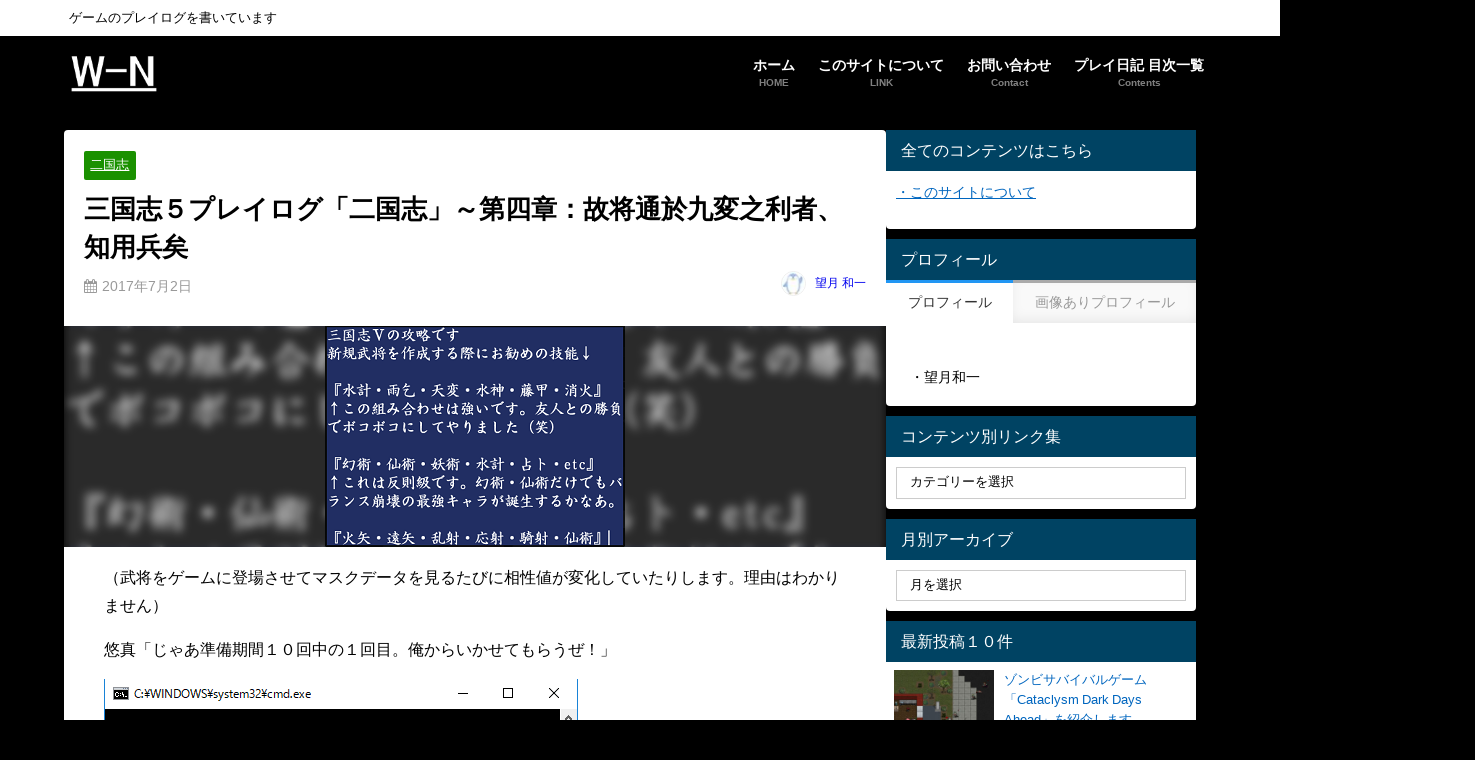

--- FILE ---
content_type: text/html; charset=UTF-8
request_url: https://waichin.jp/two-kingdoms/04
body_size: 26356
content:
<!DOCTYPE html>
<html lang="ja">
<head>
<meta charset="utf-8">
<meta http-equiv="X-UA-Compatible" content="IE=edge">
<meta name="viewport" content="width=device-width, initial-scale=1" />
<title>三国志５プレイログ「二国志」～第四章：故将通於九変之利者、知用兵矣 | W-N</title>
<meta name="description" content="（武将をゲームに登場させてマスクデータを見るたびに相性値が変化していたりします。理由はわかりません） 悠真「じゃあ準備期間１０回中の１回目。俺からいかせてもらうぜ！」 悠真「用間篇の三。孫子曰く！">
<meta name="thumbnail" content="https://waichin.jp/wp-content/uploads/2017/07/K400-150x111.png" /><!-- Diver OGP -->
<meta property="og:locale" content="ja_JP" />
<meta property="og:title" content="三国志５プレイログ「二国志」～第四章：故将通於九変之利者、知用兵矣" />
<meta property="og:description" content=" （武将をゲームに登場させてマスクデータを見るたびに相性値が変化していたりします。理由はわかりません）  悠真「じゃあ準備期間１０回中の１回目。俺からいかせてもらうぜ！」 悠真「用間篇の三。孫子曰く！" />
<meta property="og:type" content="article" />
<meta property="og:url" content="https://waichin.jp/two-kingdoms/04" />
<meta property="og:image" content="https://waichin.jp/wp-content/uploads/2017/07/K400.png" />
<meta property="og:site_name" content="W-N" />
<meta name="twitter:card" content="summary_large_image" />
<meta name="twitter:title" content="三国志５プレイログ「二国志」～第四章：故将通於九変之利者、知用兵矣" />
<meta name="twitter:url" content="https://waichin.jp/two-kingdoms/04" />
<meta name="twitter:description" content=" （武将をゲームに登場させてマスクデータを見るたびに相性値が変化していたりします。理由はわかりません）  悠真「じゃあ準備期間１０回中の１回目。俺からいかせてもらうぜ！」 悠真「用間篇の三。孫子曰く！" />
<meta name="twitter:image" content="https://waichin.jp/wp-content/uploads/2017/07/K400.png" />
<!-- / Diver OGP -->
<link rel="canonical" href="https://waichin.jp/two-kingdoms/04">
<link rel="shortcut icon" href="https://waichin.jp/wp-content/uploads/2017/07/W3.png">
<!--[if IE]>
		<link rel="shortcut icon" href="https://waichin.jp/wp-content/uploads/2017/07/W16.png">
<![endif]-->
<link rel="apple-touch-icon" href="https://waichin.jp/wp-content/uploads/2018/04/W144.jpg" />
<meta name='robots' content='max-image-preview' />
<script type="text/javascript">
/* <![CDATA[ */
window.koko_analytics = {"url":"https:\/\/waichin.jp\/wp-admin\/admin-ajax.php?action=koko_analytics_collect","site_url":"https:\/\/waichin.jp","post_id":337,"path":"\/two-kingdoms\/04","method":"fingerprint","use_cookie":false};
/* ]]> */
</script>
<link rel='dns-prefetch' href='//cdnjs.cloudflare.com' />
<link rel="alternate" type="application/rss+xml" title="W-N &raquo; フィード" href="https://waichin.jp/feed" />
<link rel="alternate" type="application/rss+xml" title="W-N &raquo; コメントフィード" href="https://waichin.jp/comments/feed" />
<link rel="alternate" type="application/rss+xml" title="W-N &raquo; 三国志５プレイログ「二国志」～第四章：故将通於九変之利者、知用兵矣 のコメントのフィード" href="https://waichin.jp/two-kingdoms/04/feed" />
<link rel="alternate" title="oEmbed (JSON)" type="application/json+oembed" href="https://waichin.jp/wp-json/oembed/1.0/embed?url=https%3A%2F%2Fwaichin.jp%2Ftwo-kingdoms%2F04" />
<link rel="alternate" title="oEmbed (XML)" type="text/xml+oembed" href="https://waichin.jp/wp-json/oembed/1.0/embed?url=https%3A%2F%2Fwaichin.jp%2Ftwo-kingdoms%2F04&#038;format=xml" />
<style id='wp-img-auto-sizes-contain-inline-css' type='text/css'>
img:is([sizes=auto i],[sizes^="auto," i]){contain-intrinsic-size:3000px 1500px}
/*# sourceURL=wp-img-auto-sizes-contain-inline-css */
</style>
<style id='wp-block-library-inline-css' type='text/css'>
:root{--wp-block-synced-color:#7a00df;--wp-block-synced-color--rgb:122,0,223;--wp-bound-block-color:var(--wp-block-synced-color);--wp-editor-canvas-background:#ddd;--wp-admin-theme-color:#007cba;--wp-admin-theme-color--rgb:0,124,186;--wp-admin-theme-color-darker-10:#006ba1;--wp-admin-theme-color-darker-10--rgb:0,107,160.5;--wp-admin-theme-color-darker-20:#005a87;--wp-admin-theme-color-darker-20--rgb:0,90,135;--wp-admin-border-width-focus:2px}@media (min-resolution:192dpi){:root{--wp-admin-border-width-focus:1.5px}}.wp-element-button{cursor:pointer}:root .has-very-light-gray-background-color{background-color:#eee}:root .has-very-dark-gray-background-color{background-color:#313131}:root .has-very-light-gray-color{color:#eee}:root .has-very-dark-gray-color{color:#313131}:root .has-vivid-green-cyan-to-vivid-cyan-blue-gradient-background{background:linear-gradient(135deg,#00d084,#0693e3)}:root .has-purple-crush-gradient-background{background:linear-gradient(135deg,#34e2e4,#4721fb 50%,#ab1dfe)}:root .has-hazy-dawn-gradient-background{background:linear-gradient(135deg,#faaca8,#dad0ec)}:root .has-subdued-olive-gradient-background{background:linear-gradient(135deg,#fafae1,#67a671)}:root .has-atomic-cream-gradient-background{background:linear-gradient(135deg,#fdd79a,#004a59)}:root .has-nightshade-gradient-background{background:linear-gradient(135deg,#330968,#31cdcf)}:root .has-midnight-gradient-background{background:linear-gradient(135deg,#020381,#2874fc)}:root{--wp--preset--font-size--normal:16px;--wp--preset--font-size--huge:42px}.has-regular-font-size{font-size:1em}.has-larger-font-size{font-size:2.625em}.has-normal-font-size{font-size:var(--wp--preset--font-size--normal)}.has-huge-font-size{font-size:var(--wp--preset--font-size--huge)}.has-text-align-center{text-align:center}.has-text-align-left{text-align:left}.has-text-align-right{text-align:right}.has-fit-text{white-space:nowrap!important}#end-resizable-editor-section{display:none}.aligncenter{clear:both}.items-justified-left{justify-content:flex-start}.items-justified-center{justify-content:center}.items-justified-right{justify-content:flex-end}.items-justified-space-between{justify-content:space-between}.screen-reader-text{border:0;clip-path:inset(50%);height:1px;margin:-1px;overflow:hidden;padding:0;position:absolute;width:1px;word-wrap:normal!important}.screen-reader-text:focus{background-color:#ddd;clip-path:none;color:#444;display:block;font-size:1em;height:auto;left:5px;line-height:normal;padding:15px 23px 14px;text-decoration:none;top:5px;width:auto;z-index:100000}html :where(.has-border-color){border-style:solid}html :where([style*=border-top-color]){border-top-style:solid}html :where([style*=border-right-color]){border-right-style:solid}html :where([style*=border-bottom-color]){border-bottom-style:solid}html :where([style*=border-left-color]){border-left-style:solid}html :where([style*=border-width]){border-style:solid}html :where([style*=border-top-width]){border-top-style:solid}html :where([style*=border-right-width]){border-right-style:solid}html :where([style*=border-bottom-width]){border-bottom-style:solid}html :where([style*=border-left-width]){border-left-style:solid}html :where(img[class*=wp-image-]){height:auto;max-width:100%}:where(figure){margin:0 0 1em}html :where(.is-position-sticky){--wp-admin--admin-bar--position-offset:var(--wp-admin--admin-bar--height,0px)}@media screen and (max-width:600px){html :where(.is-position-sticky){--wp-admin--admin-bar--position-offset:0px}}

/*# sourceURL=wp-block-library-inline-css */
</style><style id='global-styles-inline-css' type='text/css'>
:root{--wp--preset--aspect-ratio--square: 1;--wp--preset--aspect-ratio--4-3: 4/3;--wp--preset--aspect-ratio--3-4: 3/4;--wp--preset--aspect-ratio--3-2: 3/2;--wp--preset--aspect-ratio--2-3: 2/3;--wp--preset--aspect-ratio--16-9: 16/9;--wp--preset--aspect-ratio--9-16: 9/16;--wp--preset--color--black: #000000;--wp--preset--color--cyan-bluish-gray: #abb8c3;--wp--preset--color--white: #ffffff;--wp--preset--color--pale-pink: #f78da7;--wp--preset--color--vivid-red: #cf2e2e;--wp--preset--color--luminous-vivid-orange: #ff6900;--wp--preset--color--luminous-vivid-amber: #fcb900;--wp--preset--color--light-green-cyan: #7bdcb5;--wp--preset--color--vivid-green-cyan: #00d084;--wp--preset--color--pale-cyan-blue: #8ed1fc;--wp--preset--color--vivid-cyan-blue: #0693e3;--wp--preset--color--vivid-purple: #9b51e0;--wp--preset--color--light-blue: #70b8f1;--wp--preset--color--light-red: #ff8178;--wp--preset--color--light-green: #2ac113;--wp--preset--color--light-yellow: #ffe822;--wp--preset--color--light-orange: #ffa30d;--wp--preset--color--blue: #00f;--wp--preset--color--red: #f00;--wp--preset--color--purple: #674970;--wp--preset--color--gray: #ccc;--wp--preset--gradient--vivid-cyan-blue-to-vivid-purple: linear-gradient(135deg,rgb(6,147,227) 0%,rgb(155,81,224) 100%);--wp--preset--gradient--light-green-cyan-to-vivid-green-cyan: linear-gradient(135deg,rgb(122,220,180) 0%,rgb(0,208,130) 100%);--wp--preset--gradient--luminous-vivid-amber-to-luminous-vivid-orange: linear-gradient(135deg,rgb(252,185,0) 0%,rgb(255,105,0) 100%);--wp--preset--gradient--luminous-vivid-orange-to-vivid-red: linear-gradient(135deg,rgb(255,105,0) 0%,rgb(207,46,46) 100%);--wp--preset--gradient--very-light-gray-to-cyan-bluish-gray: linear-gradient(135deg,rgb(238,238,238) 0%,rgb(169,184,195) 100%);--wp--preset--gradient--cool-to-warm-spectrum: linear-gradient(135deg,rgb(74,234,220) 0%,rgb(151,120,209) 20%,rgb(207,42,186) 40%,rgb(238,44,130) 60%,rgb(251,105,98) 80%,rgb(254,248,76) 100%);--wp--preset--gradient--blush-light-purple: linear-gradient(135deg,rgb(255,206,236) 0%,rgb(152,150,240) 100%);--wp--preset--gradient--blush-bordeaux: linear-gradient(135deg,rgb(254,205,165) 0%,rgb(254,45,45) 50%,rgb(107,0,62) 100%);--wp--preset--gradient--luminous-dusk: linear-gradient(135deg,rgb(255,203,112) 0%,rgb(199,81,192) 50%,rgb(65,88,208) 100%);--wp--preset--gradient--pale-ocean: linear-gradient(135deg,rgb(255,245,203) 0%,rgb(182,227,212) 50%,rgb(51,167,181) 100%);--wp--preset--gradient--electric-grass: linear-gradient(135deg,rgb(202,248,128) 0%,rgb(113,206,126) 100%);--wp--preset--gradient--midnight: linear-gradient(135deg,rgb(2,3,129) 0%,rgb(40,116,252) 100%);--wp--preset--font-size--small: .8em;--wp--preset--font-size--medium: 1em;--wp--preset--font-size--large: 1.2em;--wp--preset--font-size--x-large: 42px;--wp--preset--font-size--xlarge: 1.5em;--wp--preset--font-size--xxlarge: 2em;--wp--preset--spacing--20: 0.44rem;--wp--preset--spacing--30: 0.67rem;--wp--preset--spacing--40: 1rem;--wp--preset--spacing--50: 1.5rem;--wp--preset--spacing--60: 2.25rem;--wp--preset--spacing--70: 3.38rem;--wp--preset--spacing--80: 5.06rem;--wp--preset--shadow--natural: 6px 6px 9px rgba(0, 0, 0, 0.2);--wp--preset--shadow--deep: 12px 12px 50px rgba(0, 0, 0, 0.4);--wp--preset--shadow--sharp: 6px 6px 0px rgba(0, 0, 0, 0.2);--wp--preset--shadow--outlined: 6px 6px 0px -3px rgb(255, 255, 255), 6px 6px rgb(0, 0, 0);--wp--preset--shadow--crisp: 6px 6px 0px rgb(0, 0, 0);--wp--custom--spacing--small: max(1.25rem, 5vw);--wp--custom--spacing--medium: clamp(2rem, 8vw, calc(4 * var(--wp--style--block-gap)));--wp--custom--spacing--large: clamp(4rem, 10vw, 8rem);--wp--custom--spacing--outer: var(--wp--custom--spacing--small, 1.25rem);--wp--custom--typography--font-size--huge: clamp(2.25rem, 4vw, 2.75rem);--wp--custom--typography--font-size--gigantic: clamp(2.75rem, 6vw, 3.25rem);--wp--custom--typography--font-size--colossal: clamp(3.25rem, 8vw, 6.25rem);--wp--custom--typography--line-height--tiny: 1.15;--wp--custom--typography--line-height--small: 1.2;--wp--custom--typography--line-height--medium: 1.4;--wp--custom--typography--line-height--normal: 1.6;}:root { --wp--style--global--content-size: 769px;--wp--style--global--wide-size: 1240px; }:where(body) { margin: 0; }.wp-site-blocks > .alignleft { float: left; margin-right: 2em; }.wp-site-blocks > .alignright { float: right; margin-left: 2em; }.wp-site-blocks > .aligncenter { justify-content: center; margin-left: auto; margin-right: auto; }:where(.wp-site-blocks) > * { margin-block-start: 1.5em; margin-block-end: 0; }:where(.wp-site-blocks) > :first-child { margin-block-start: 0; }:where(.wp-site-blocks) > :last-child { margin-block-end: 0; }:root { --wp--style--block-gap: 1.5em; }:root :where(.is-layout-flow) > :first-child{margin-block-start: 0;}:root :where(.is-layout-flow) > :last-child{margin-block-end: 0;}:root :where(.is-layout-flow) > *{margin-block-start: 1.5em;margin-block-end: 0;}:root :where(.is-layout-constrained) > :first-child{margin-block-start: 0;}:root :where(.is-layout-constrained) > :last-child{margin-block-end: 0;}:root :where(.is-layout-constrained) > *{margin-block-start: 1.5em;margin-block-end: 0;}:root :where(.is-layout-flex){gap: 1.5em;}:root :where(.is-layout-grid){gap: 1.5em;}.is-layout-flow > .alignleft{float: left;margin-inline-start: 0;margin-inline-end: 2em;}.is-layout-flow > .alignright{float: right;margin-inline-start: 2em;margin-inline-end: 0;}.is-layout-flow > .aligncenter{margin-left: auto !important;margin-right: auto !important;}.is-layout-constrained > .alignleft{float: left;margin-inline-start: 0;margin-inline-end: 2em;}.is-layout-constrained > .alignright{float: right;margin-inline-start: 2em;margin-inline-end: 0;}.is-layout-constrained > .aligncenter{margin-left: auto !important;margin-right: auto !important;}.is-layout-constrained > :where(:not(.alignleft):not(.alignright):not(.alignfull)){max-width: var(--wp--style--global--content-size);margin-left: auto !important;margin-right: auto !important;}.is-layout-constrained > .alignwide{max-width: var(--wp--style--global--wide-size);}body .is-layout-flex{display: flex;}.is-layout-flex{flex-wrap: wrap;align-items: center;}.is-layout-flex > :is(*, div){margin: 0;}body .is-layout-grid{display: grid;}.is-layout-grid > :is(*, div){margin: 0;}body{padding-top: 0px;padding-right: 0px;padding-bottom: 0px;padding-left: 0px;}:root :where(.wp-element-button, .wp-block-button__link){background-color: #32373c;border-width: 0;color: #fff;font-family: inherit;font-size: inherit;font-style: inherit;font-weight: inherit;letter-spacing: inherit;line-height: inherit;padding-top: calc(0.667em + 2px);padding-right: calc(1.333em + 2px);padding-bottom: calc(0.667em + 2px);padding-left: calc(1.333em + 2px);text-decoration: none;text-transform: inherit;}.has-black-color{color: var(--wp--preset--color--black) !important;}.has-cyan-bluish-gray-color{color: var(--wp--preset--color--cyan-bluish-gray) !important;}.has-white-color{color: var(--wp--preset--color--white) !important;}.has-pale-pink-color{color: var(--wp--preset--color--pale-pink) !important;}.has-vivid-red-color{color: var(--wp--preset--color--vivid-red) !important;}.has-luminous-vivid-orange-color{color: var(--wp--preset--color--luminous-vivid-orange) !important;}.has-luminous-vivid-amber-color{color: var(--wp--preset--color--luminous-vivid-amber) !important;}.has-light-green-cyan-color{color: var(--wp--preset--color--light-green-cyan) !important;}.has-vivid-green-cyan-color{color: var(--wp--preset--color--vivid-green-cyan) !important;}.has-pale-cyan-blue-color{color: var(--wp--preset--color--pale-cyan-blue) !important;}.has-vivid-cyan-blue-color{color: var(--wp--preset--color--vivid-cyan-blue) !important;}.has-vivid-purple-color{color: var(--wp--preset--color--vivid-purple) !important;}.has-light-blue-color{color: var(--wp--preset--color--light-blue) !important;}.has-light-red-color{color: var(--wp--preset--color--light-red) !important;}.has-light-green-color{color: var(--wp--preset--color--light-green) !important;}.has-light-yellow-color{color: var(--wp--preset--color--light-yellow) !important;}.has-light-orange-color{color: var(--wp--preset--color--light-orange) !important;}.has-blue-color{color: var(--wp--preset--color--blue) !important;}.has-red-color{color: var(--wp--preset--color--red) !important;}.has-purple-color{color: var(--wp--preset--color--purple) !important;}.has-gray-color{color: var(--wp--preset--color--gray) !important;}.has-black-background-color{background-color: var(--wp--preset--color--black) !important;}.has-cyan-bluish-gray-background-color{background-color: var(--wp--preset--color--cyan-bluish-gray) !important;}.has-white-background-color{background-color: var(--wp--preset--color--white) !important;}.has-pale-pink-background-color{background-color: var(--wp--preset--color--pale-pink) !important;}.has-vivid-red-background-color{background-color: var(--wp--preset--color--vivid-red) !important;}.has-luminous-vivid-orange-background-color{background-color: var(--wp--preset--color--luminous-vivid-orange) !important;}.has-luminous-vivid-amber-background-color{background-color: var(--wp--preset--color--luminous-vivid-amber) !important;}.has-light-green-cyan-background-color{background-color: var(--wp--preset--color--light-green-cyan) !important;}.has-vivid-green-cyan-background-color{background-color: var(--wp--preset--color--vivid-green-cyan) !important;}.has-pale-cyan-blue-background-color{background-color: var(--wp--preset--color--pale-cyan-blue) !important;}.has-vivid-cyan-blue-background-color{background-color: var(--wp--preset--color--vivid-cyan-blue) !important;}.has-vivid-purple-background-color{background-color: var(--wp--preset--color--vivid-purple) !important;}.has-light-blue-background-color{background-color: var(--wp--preset--color--light-blue) !important;}.has-light-red-background-color{background-color: var(--wp--preset--color--light-red) !important;}.has-light-green-background-color{background-color: var(--wp--preset--color--light-green) !important;}.has-light-yellow-background-color{background-color: var(--wp--preset--color--light-yellow) !important;}.has-light-orange-background-color{background-color: var(--wp--preset--color--light-orange) !important;}.has-blue-background-color{background-color: var(--wp--preset--color--blue) !important;}.has-red-background-color{background-color: var(--wp--preset--color--red) !important;}.has-purple-background-color{background-color: var(--wp--preset--color--purple) !important;}.has-gray-background-color{background-color: var(--wp--preset--color--gray) !important;}.has-black-border-color{border-color: var(--wp--preset--color--black) !important;}.has-cyan-bluish-gray-border-color{border-color: var(--wp--preset--color--cyan-bluish-gray) !important;}.has-white-border-color{border-color: var(--wp--preset--color--white) !important;}.has-pale-pink-border-color{border-color: var(--wp--preset--color--pale-pink) !important;}.has-vivid-red-border-color{border-color: var(--wp--preset--color--vivid-red) !important;}.has-luminous-vivid-orange-border-color{border-color: var(--wp--preset--color--luminous-vivid-orange) !important;}.has-luminous-vivid-amber-border-color{border-color: var(--wp--preset--color--luminous-vivid-amber) !important;}.has-light-green-cyan-border-color{border-color: var(--wp--preset--color--light-green-cyan) !important;}.has-vivid-green-cyan-border-color{border-color: var(--wp--preset--color--vivid-green-cyan) !important;}.has-pale-cyan-blue-border-color{border-color: var(--wp--preset--color--pale-cyan-blue) !important;}.has-vivid-cyan-blue-border-color{border-color: var(--wp--preset--color--vivid-cyan-blue) !important;}.has-vivid-purple-border-color{border-color: var(--wp--preset--color--vivid-purple) !important;}.has-light-blue-border-color{border-color: var(--wp--preset--color--light-blue) !important;}.has-light-red-border-color{border-color: var(--wp--preset--color--light-red) !important;}.has-light-green-border-color{border-color: var(--wp--preset--color--light-green) !important;}.has-light-yellow-border-color{border-color: var(--wp--preset--color--light-yellow) !important;}.has-light-orange-border-color{border-color: var(--wp--preset--color--light-orange) !important;}.has-blue-border-color{border-color: var(--wp--preset--color--blue) !important;}.has-red-border-color{border-color: var(--wp--preset--color--red) !important;}.has-purple-border-color{border-color: var(--wp--preset--color--purple) !important;}.has-gray-border-color{border-color: var(--wp--preset--color--gray) !important;}.has-vivid-cyan-blue-to-vivid-purple-gradient-background{background: var(--wp--preset--gradient--vivid-cyan-blue-to-vivid-purple) !important;}.has-light-green-cyan-to-vivid-green-cyan-gradient-background{background: var(--wp--preset--gradient--light-green-cyan-to-vivid-green-cyan) !important;}.has-luminous-vivid-amber-to-luminous-vivid-orange-gradient-background{background: var(--wp--preset--gradient--luminous-vivid-amber-to-luminous-vivid-orange) !important;}.has-luminous-vivid-orange-to-vivid-red-gradient-background{background: var(--wp--preset--gradient--luminous-vivid-orange-to-vivid-red) !important;}.has-very-light-gray-to-cyan-bluish-gray-gradient-background{background: var(--wp--preset--gradient--very-light-gray-to-cyan-bluish-gray) !important;}.has-cool-to-warm-spectrum-gradient-background{background: var(--wp--preset--gradient--cool-to-warm-spectrum) !important;}.has-blush-light-purple-gradient-background{background: var(--wp--preset--gradient--blush-light-purple) !important;}.has-blush-bordeaux-gradient-background{background: var(--wp--preset--gradient--blush-bordeaux) !important;}.has-luminous-dusk-gradient-background{background: var(--wp--preset--gradient--luminous-dusk) !important;}.has-pale-ocean-gradient-background{background: var(--wp--preset--gradient--pale-ocean) !important;}.has-electric-grass-gradient-background{background: var(--wp--preset--gradient--electric-grass) !important;}.has-midnight-gradient-background{background: var(--wp--preset--gradient--midnight) !important;}.has-small-font-size{font-size: var(--wp--preset--font-size--small) !important;}.has-medium-font-size{font-size: var(--wp--preset--font-size--medium) !important;}.has-large-font-size{font-size: var(--wp--preset--font-size--large) !important;}.has-x-large-font-size{font-size: var(--wp--preset--font-size--x-large) !important;}.has-xlarge-font-size{font-size: var(--wp--preset--font-size--xlarge) !important;}.has-xxlarge-font-size{font-size: var(--wp--preset--font-size--xxlarge) !important;}
/*# sourceURL=global-styles-inline-css */
</style>

<link rel='stylesheet'  href='https://waichin.jp/wp-content/plugins/contact-form-7/includes/css/styles.css?ver=6.1.4&#038;theme=6.1.21'  media='all'>
<link rel='stylesheet'  href='https://waichin.jp/wp-content/themes/diver/css/style.min.css?ver=6.9&#038;theme=6.1.21'  media='all'>
<link rel='stylesheet'  href='https://waichin.jp/wp-content/themes/diver_child/style.css?theme=6.1.21'  media='all'>
<script type="text/javascript"src="https://waichin.jp/wp-includes/js/jquery/jquery.min.js?ver=3.7.1&amp;theme=6.1.21" id="jquery-core-js"></script>
<script type="text/javascript"src="https://waichin.jp/wp-includes/js/jquery/jquery-migrate.min.js?ver=3.4.1&amp;theme=6.1.21" id="jquery-migrate-js"></script>
<link rel="https://api.w.org/" href="https://waichin.jp/wp-json/" /><link rel="alternate" title="JSON" type="application/json" href="https://waichin.jp/wp-json/wp/v2/posts/337" /><link rel="EditURI" type="application/rsd+xml" title="RSD" href="https://waichin.jp/xmlrpc.php?rsd" />
<meta name="generator" content="WordPress 6.9" />
<link rel='shortlink' href='https://waichin.jp/?p=337' />
      <script>
      (function(i,s,o,g,r,a,m){i['GoogleAnalyticsObject']=r;i[r]=i[r]||function(){(i[r].q=i[r].q||[]).push(arguments)},i[r].l=1*new Date();a=s.createElement(o),m=s.getElementsByTagName(o)[0];a.async=1;a.src=g;m.parentNode.insertBefore(a,m)})(window,document,'script','//www.google-analytics.com/analytics.js','ga');ga('create',"UA-101585466-1",'auto');ga('send','pageview');</script>
      <script type="application/ld+json" class="json-ld">[
    {
        "@context": "https://schema.org",
        "@type": "BlogPosting",
        "mainEntityOfPage": {
            "@type": "WebPage",
            "@id": "https://waichin.jp/two-kingdoms/04"
        },
        "headline": "三国志５プレイログ「二国志」～第四章：故将通於九変之利者、知用兵矣",
        "image": [
            "https://waichin.jp/wp-content/uploads/2017/07/K400.png",
            "https://waichin.jp/wp-content/uploads/2017/07/K400-271x200.png",
            "https://waichin.jp/wp-content/uploads/2017/07/K400-150x111.png"
        ],
        "description": "（武将をゲームに登場させてマスクデータを見るたびに相性値が変化していたりします。理由はわかりません） 悠真「じゃあ準備期間１０回中の１回目。俺からいかせてもらうぜ！」 悠真「用間篇の三。孫子曰く！",
        "datePublished": "2017-07-02T02:15:10+09:00",
        "dateModified": "2018-03-02T23:55:47+09:00",
        "articleSection": [
            "二国志"
        ],
        "author": {
            "@type": "Person",
            "name": "望月 和一",
            "url": "https://waichin.jp/author/waichim"
        },
        "publisher": {
            "@context": "http://schema.org",
            "@type": "Organization",
            "name": "W-N",
            "description": "ゲームのプレイログを書いています",
            "logo": {
                "@type": "ImageObject",
                "url": "https://waichin.jp/wp-content/uploads/2017/07/WN48whiteG2.png"
            }
        }
    }
]</script>
<style>body{background-image:url('');}</style> <style> #onlynav ul li,#nav_fixed #nav ul li,.header-logo #nav ul ul {perspective:300px;}#onlynav ul ul,#nav_fixed #nav ul ul,.header-logo #nav ul ul{visibility:hidden;opacity:0;transition:.3s ease-in-out;transform:rotateX(-90deg) rotateY(0);transform-origin:0 0;}#onlynav ul ul li,#nav_fixed #nav ul ul li,.header-logo #nav ul ul li {perspective:1500px;}#onlynav ul ul ul,#nav_fixed #nav ul ul ul,.header-logo #nav ul ul ul{transform:rotateX(0) rotateY(-90deg);}#onlynav ul li:hover > ul,#nav_fixed #nav ul li:hover > ul,.header-logo #nav ul li:hover > ul{visibility:visible;opacity:1;transform:rotateX(0) rotateY(0);}</style><style>body{background-color:#000000;color:#000000;}:where(a){color:#0066bf;}:where(a):hover{color:#6495ED}:where(.content){color:#000;}:where(.content) a{color:#0066bf;}:where(.content) a:hover{color:#6495ED;}.header-wrap,#header ul.sub-menu, #header ul.children,#scrollnav,.description_sp{background:#000000;color:#ffffff}.header-wrap a,#scrollnav a,div.logo_title{color:#ffffff;}.header-wrap a:hover,div.logo_title:hover{color:#6495ed}.drawer-nav-btn span{background-color:#ffffff;}.drawer-nav-btn:before,.drawer-nav-btn:after {border-color:#ffffff;}#scrollnav ul li a{background:rgba(255,255,255,.8);color:#505050}.header_small_menu{background:#ffffff;color:#000000}.header_small_menu a{color:#ffffff}.header_small_menu a:hover{color:#6495ED}#nav_fixed.fixed, #nav_fixed #nav ul ul{background:rgba(0,0,0,0.68);color:#333333}#nav_fixed.fixed a,#nav_fixed .logo_title{color:#ffffff}#nav_fixed.fixed a:hover{color:#6495ED}#nav_fixed .drawer-nav-btn:before,#nav_fixed .drawer-nav-btn:after{border-color:#ffffff;}#nav_fixed .drawer-nav-btn span{background-color:#ffffff;}#onlynav{background:#ffffff;color:#333}#onlynav ul li a{color:#333}#onlynav ul ul.sub-menu{background:#ffffff}#onlynav div > ul > li > a:before{border-color:#333}#onlynav ul > li:hover > a:hover,#onlynav ul>li:hover>a,#onlynav ul>li:hover li:hover>a,#onlynav ul li:hover ul li ul li:hover > a{background:#ffffff;color:#fff}#onlynav ul li ul li ul:before{border-left-color:#fff}#onlynav ul li:last-child ul li ul:before{border-right-color:#fff}#bigfooter{background:#fff;color:#333333}#bigfooter a{color:#333355}#bigfooter a:hover{color:#6495ED}#footer{background:#ffffff;color:#999}#footer a{color:#333355}#footer a:hover{color:#6495ED}#sidebar .widget{background:#ffffff;color:#000000;}#sidebar .widget a{color:#0066bf;}#sidebar .widget a:hover{color:#6495ed;}.post-box-contents,#main-wrap #pickup_posts_container img,.hentry, #single-main .post-sub,.navigation,.single_thumbnail,.in_loop,#breadcrumb,.pickup-cat-list,.maintop-widget, .mainbottom-widget,#share_plz,.sticky-post-box,.catpage_content_wrap,.cat-post-main{background:#fff;}.post-box{border-color:#eee;}.drawer_content_title,.searchbox_content_title{background:#89a4bf;color:#ffffff;}.drawer-nav,#header_search{background:#fff}.drawer-nav,.drawer-nav a,#header_search,#header_search a{color:#000}#footer_sticky_menu{background:rgba(255,255,255,.8)}.footermenu_col{background:rgba(255,255,255,.8);color:#333;}a.page-numbers{background:#afafaf;color:#fff;}.pagination .current{background:#607d8b;color:#fff;}</style><style>@media screen and (min-width:1201px){#main-wrap,.header-wrap .header-logo,.header_small_content,.bigfooter_wrap,.footer_content,.container_top_widget,.container_bottom_widget{width:90%;}}@media screen and (max-width:1200px){ #main-wrap,.header-wrap .header-logo, .header_small_content, .bigfooter_wrap,.footer_content, .container_top_widget, .container_bottom_widget{width:96%;}}@media screen and (max-width:768px){#main-wrap,.header-wrap .header-logo,.header_small_content,.bigfooter_wrap,.footer_content,.container_top_widget,.container_bottom_widget{width:100%;}}@media screen and (min-width:960px){#sidebar {width:310px;}}#pickup_posts_container li > a,.post-box-thumbnail__wrap::before{padding-top:75%;}</style><style>@media screen and (min-width:1201px){#main-wrap{width:90%;}}@media screen and (max-width:1200px){ #main-wrap{width:96%;}}</style><style type="text/css" id="diver-custom-heading-css">.content h2:where(:not([class])),:where(.is-editor-blocks) :where(.content) h2:not(.sc_heading){color:#fff;background-color:#1e73be;padding:10px 40px;;margin-right:-50px;margin-left:-50px;}.content h2:where(:not([class])):before,:where(.is-editor-blocks) :where(.content) h2:not(.sc_heading):before,.content h2:where(:not([class])):after,:where(.is-editor-blocks) :where(.content) h2:not(.sc_heading):after{content:"";position:absolute;top:100%;border:5px solid transparent;border-top-color:#666;}.content h2:where(:not([class])):before,:where(.is-editor-blocks) :where(.content) h2:not(.sc_heading):before{left:auto;right:0px;border-left-color:#666;}.content h2:where(:not([class])):after,:where(.is-editor-blocks) :where(.content) h2:not(.sc_heading):after{right:auto;left:0px;border-right-color:#666;}@media screen and (max-width:1200px){.content h2:where(:not([class])),:where(.is-editor-blocks) :where(.content) h2:not(.sc_heading){margin-right:-25px;margin-left:-25px;}}.content h3:where(:not([class])),:where(.is-editor-blocks) :where(.content) h3:not(.sc_heading){color:#ffffff;background-color:#1e73be;}.content h3:where(:not([class])):after,:where(.is-editor-blocks) :where(.content) h3:not(.sc_heading):after{content:"";position:absolute;top:100%;left:1.5em;right:auto;bottom:auto;border:.5em solid transparent;border-top-color:#1e73be;}.content h4:where(:not([class])),:where(.is-editor-blocks) :where(.content) h4:not(.sc_heading){color:#000000;background-color:#dd3333;border-top:2px solid #dd3333;border-bottom:2px solid #dd3333;background:transparent;padding-left:0px;padding-right:0px;}.content h5:where(:not([class])),:where(.is-editor-blocks) :where(.content) h5:not(.sc_heading){color:#000;}</style><style type="text/css">.recentcomments a{display:inline !important;padding:0 !important;margin:0 !important;}</style>
<script src="https://www.youtube.com/iframe_api"></script>

<link rel='stylesheet'  href='https://maxcdn.bootstrapcdn.com/font-awesome/4.7.0/css/font-awesome.min.css'  media='all'>
<link rel='stylesheet'  href='https://cdnjs.cloudflare.com/ajax/libs/lity/2.3.1/lity.min.css'  media='all'>
</head>
<body itemscope="itemscope" itemtype="http://schema.org/WebPage" class="wp-singular post-template-default single single-post postid-337 single-format-standard wp-embed-responsive wp-theme-diver wp-child-theme-diver_child  l-sidebar-right">

<div id="container">
<!-- header -->
	<!-- lpページでは表示しない -->
	<div id="header" class="clearfix">
					<header class="header-wrap" role="banner" itemscope="itemscope" itemtype="http://schema.org/WPHeader">
			<div class="header_small_menu clearfix">
		<div class="header_small_content">
			<div id="description">ゲームのプレイログを書いています</div>
			<nav class="header_small_menu_right" role="navigation" itemscope="itemscope" itemtype="http://scheme.org/SiteNavigationElement">
							</nav>
		</div>
	</div>

			<div class="header-logo clearfix">
				<!-- 	<button type="button" class="drawer-toggle drawer-hamburger">
	  <span class="sr-only">toggle navigation</span>
	  <span class="drawer-hamburger-icon"></span>
	</button> -->

	<div class="drawer-nav-btn-wrap"><span class="drawer-nav-btn"><span></span></span></div>


	<div class="header_search"><a href="#header_search" class="header_search_btn" data-lity><div class="header_search_inner"><i class="fa fa-search" aria-hidden="true"></i><div class="header_search_title">SEARCH</div></div></a></div>

				<!-- /Navigation -->

								<div id="logo">
										<a href="https://waichin.jp/">
						
															<img src="https://waichin.jp/wp-content/uploads/2017/07/WN48whiteG2.png" alt="W-N" width="150" height="72">
							
											</a>
				</div>
									<nav id="nav" role="navigation" itemscope="itemscope" itemtype="http://scheme.org/SiteNavigationElement">
						<div class="menu-%e3%83%a1%e3%83%8b%e3%83%a5%e3%83%bc%e2%91%a1-container"><ul id="mainnavul" class="menu"><li id="menu-item-16422" class="menu-item menu-item-type-custom menu-item-object-custom menu-item-home menu-item-16422"><a href="https://waichin.jp/"><div class="menu_title">ホーム</div><div class="menu_desc">HOME</div></a></li>
<li id="menu-item-16429" class="menu-item menu-item-type-post_type menu-item-object-post menu-item-16429"><a href="https://waichin.jp/sitemap/w-n"><div class="menu_title">このサイトについて</div><div class="menu_desc">LINK</div></a></li>
<li id="menu-item-97958" class="menu-item menu-item-type-post_type menu-item-object-page menu-item-97958"><a href="https://waichin.jp/contact"><div class="menu_title">お問い合わせ</div><div class="menu_desc">Contact</div></a></li>
<li id="menu-item-16454" class="menu-item menu-item-type-taxonomy menu-item-object-category menu-item-has-children menu-item-16454"><a href="https://waichin.jp/category/contents"><div class="menu_title">プレイ日記 目次一覧</div><div class="menu_desc">Contents</div></a>
<ul class="sub-menu">
	<li id="menu-item-16430" class="menu-item menu-item-type-post_type menu-item-object-post menu-item-16430"><a href="https://waichin.jp/two-kingdoms/article"><div class="menu_title">二国志～目次</div><div class="menu_desc">Two-Kingdoms</div></a></li>
	<li id="menu-item-16431" class="menu-item menu-item-type-post_type menu-item-object-post menu-item-16431"><a href="https://waichin.jp/dadw/wf-article"><div class="menu_title">アンドロイドは人狼の夢を見るか？プレイ日記～目次</div><div class="menu_desc">DADW</div></a></li>
	<li id="menu-item-16432" class="menu-item menu-item-type-post_type menu-item-object-post menu-item-16432"><a href="https://waichin.jp/ai-plus/hitomi-article"><div class="menu_title">ＡＩ少女ひとみＰＬＵＳプレイ日記～目次</div><div class="menu_desc">AI_PLUS_START!!</div></a></li>
	<li id="menu-item-16433" class="menu-item menu-item-type-post_type menu-item-object-post menu-item-16433"><a href="https://waichin.jp/iroiro-game/iroiro">ゲームのプレイ日記【目次】</a></li>
	<li id="menu-item-20658" class="menu-item menu-item-type-post_type menu-item-object-post menu-item-20658"><a href="https://waichin.jp/dungeoncrawl/dungeoncrawl-article">Dungeon Crawlのプレイ日記【目次】</a></li>
	<li id="menu-item-20761" class="menu-item menu-item-type-post_type menu-item-object-post menu-item-20761"><a href="https://waichin.jp/%e6%9d%b1%e6%96%b9project%e5%8b%9d%e6%89%8b%e7%89%88/heng-touhou-article">幻想蛮怒（変愚蛮怒東方Project勝手版）のプレイ日記【目次】</a></li>
	<li id="menu-item-21043" class="menu-item menu-item-type-post_type menu-item-object-post menu-item-21043"><a href="https://waichin.jp/witch-spring/ws-article">魔女の泉 プレイ日記の目次</a></li>
	<li id="menu-item-32251" class="menu-item menu-item-type-post_type menu-item-object-post menu-item-32251"><a href="https://waichin.jp/lost-technology/lost-technology-article">LostTechnologyのプレイ日記【目次】</a></li>
	<li id="menu-item-33207" class="menu-item menu-item-type-post_type menu-item-object-post menu-item-33207"><a href="https://waichin.jp/cataclysm/cataclysm-article">Cataclysm Dark Days Aheadのプレイ日記【目次】</a></li>
	<li id="menu-item-93973" class="menu-item menu-item-type-post_type menu-item-object-post menu-item-93973"><a href="https://waichin.jp/gearhead1/gh00">GearHead1のプレイ日記【目次】</a></li>
</ul>
</li>
</ul></div>					</nav>
							</div>
		</header>
		<nav id="scrollnav" role="navigation" itemscope="itemscope" itemtype="http://scheme.org/SiteNavigationElement">
			<div class="menu-%e3%83%a1%e3%83%8b%e3%83%a5%e3%83%bc%e2%91%a0-container"><ul id="scroll-menu"><li id="menu-item-30" class="menu-item menu-item-type-custom menu-item-object-custom menu-item-home menu-item-30"><a href="https://waichin.jp"><div class="menu_title">ホーム</div><div class="menu_desc">HOME</div></a></li>
<li id="menu-item-1728" class="menu-item menu-item-type-post_type menu-item-object-post menu-item-1728"><a href="https://waichin.jp/sitemap/w-n"><div class="menu_title">このサイトについて</div><div class="menu_desc">LINK</div></a></li>
<li id="menu-item-97955" class="menu-item menu-item-type-post_type menu-item-object-page menu-item-97955"><a href="https://waichin.jp/contact">お問い合わせ</a></li>
<li id="menu-item-20657" class="menu-item menu-item-type-post_type menu-item-object-post menu-item-20657"><a href="https://waichin.jp/dungeoncrawl/dungeoncrawl-article">Dungeon Crawl</a></li>
<li id="menu-item-20760" class="menu-item menu-item-type-post_type menu-item-object-post menu-item-20760"><a href="https://waichin.jp/%e6%9d%b1%e6%96%b9project%e5%8b%9d%e6%89%8b%e7%89%88/heng-touhou-article">幻想蛮怒</a></li>
<li id="menu-item-21023" class="menu-item menu-item-type-post_type menu-item-object-post menu-item-21023"><a href="https://waichin.jp/witch-spring/ws-article">魔女の泉</a></li>
<li id="menu-item-32252" class="menu-item menu-item-type-post_type menu-item-object-post menu-item-32252"><a href="https://waichin.jp/lost-technology/lost-technology-article">LostTechnology</a></li>
<li id="menu-item-33208" class="menu-item menu-item-type-post_type menu-item-object-post menu-item-33208"><a href="https://waichin.jp/cataclysm/cataclysm-article">Cataclysm Dark Days Ahead</a></li>
<li id="menu-item-93976" class="menu-item menu-item-type-post_type menu-item-object-post menu-item-93976"><a href="https://waichin.jp/gearhead1/gh00">GearHead1</a></li>
<li id="menu-item-93981" class="menu-item menu-item-type-post_type menu-item-object-post menu-item-has-children menu-item-93981"><a href="https://waichin.jp/%e6%9c%aa%e5%88%86%e9%a1%9e/%e6%98%94%e3%81%ae%e3%83%97%e3%83%ac%e3%82%a4%e6%97%a5%e8%a8%98">昔のプレイ日記</a>
<ul class="sub-menu">
	<li id="menu-item-31" class="menu-item menu-item-type-post_type menu-item-object-post menu-item-31"><a href="https://waichin.jp/two-kingdoms/article"><div class="menu_title">二国志</div><div class="menu_desc">Two-Kingdoms</div></a></li>
	<li id="menu-item-1218" class="menu-item menu-item-type-post_type menu-item-object-post menu-item-1218"><a href="https://waichin.jp/dadw/wf-article"><div class="menu_title">アンドロイドは人狼の夢を見るか？</div><div class="menu_desc">DADW</div></a></li>
	<li id="menu-item-3598" class="menu-item menu-item-type-post_type menu-item-object-post menu-item-3598"><a href="https://waichin.jp/ai-plus/hitomi-article"><div class="menu_title">ＡＩ少女ひとみＰＬＵＳ</div><div class="menu_desc">AI_PLUS_START!!</div></a></li>
	<li id="menu-item-16354" class="menu-item menu-item-type-post_type menu-item-object-post menu-item-16354"><a href="https://waichin.jp/iroiro-game/iroiro">ゲームのプレイ日記【目次】</a></li>
</ul>
</li>
</ul></div>		</nav>
									</div>
	<div class="d_sp">
		</div>
	
	<div id="main-wrap">
	<!-- main -->
		<div class="l-main-container">
		<main id="single-main"  style="margin-right:-330px;padding-right:330px;" role="main">
					
								 
					<div id="content_area" class="fadeIn animated">
												<article id="post-337" class="post-337 post type-post status-publish format-standard has-post-thumbnail hentry category-two-kingdoms">
							<header>
								<div class="post-meta clearfix">
									<div class="cat-tag">
																					<div class="single-post-category" style="background:#1a9100"><a href="https://waichin.jp/category/two-kingdoms" rel="category tag">二国志</a></div>
																													</div>

									<h1 class="single-post-title entry-title">三国志５プレイログ「二国志」～第四章：故将通於九変之利者、知用兵矣</h1>
									<div class="post-meta-bottom">
																												<time class="single-post-date published updated" datetime="2017-07-02"><i class="fa fa-calendar" aria-hidden="true"></i>2017年7月2日</time>
																											
									</div>
																			<ul class="post-author vcard author">
										<li class="post-author-thum"><img alt='アバター画像' src='https://waichin.jp/wp-content/uploads/2019/04/ぺんぎんぷろ-25x25.jpg' srcset='https://waichin.jp/wp-content/uploads/2019/04/ぺんぎんぷろ-50x50.jpg 2x' class='avatar avatar-25 photo' height='25' width='25' decoding='async'/></li>
										<li class="post-author-name fn post-author"><a href="https://waichin.jp/author/waichim">望月 和一</a>
										</li>
										</ul>
																	</div>
								<figure class="single_thumbnail lazyload" data-bg="https://waichin.jp/wp-content/uploads/2017/07/K400.png"><img src="https://waichin.jp/wp-content/uploads/2017/07/K400.png" width="300" height="221" alt="三国志５プレイログ「二国志」～第四章：故将通於九変之利者、知用兵矣"></figure>    
    							</header>
							<section class="single-post-main">
																		

									<div class="content">
																		<p>（武将をゲームに登場させてマスクデータを見るたびに相性値が変化していたりします。理由はわかりません）</p>
<p>悠真「じゃあ準備期間１０回中の１回目。俺からいかせてもらうぜ！」</p>
<p><img fetchpriority="high" decoding="async" class="alignnone size-full wp-image-311" src="https://waichin.jp/wp-content/uploads/2017/06/3-17.png" alt="" width="474" height="158" srcset="https://waichin.jp/wp-content/uploads/2017/06/3-17.png 474w, https://waichin.jp/wp-content/uploads/2017/06/3-17-150x50.png 150w" sizes="(max-width: 474px) 100vw, 474px" /><br />
<span class="fontsize 11pt"></span>悠真「用間篇の三。孫子曰く！間者を使う者は智と仁と機微を兼ね揃えなければならない。<span style="color: #0000ff;">『<ruby>非聖智不能用間<rt>ﾌｪｲｼｬﾝﾁｨﾌﾟｩﾅﾝﾖﾝﾁｪﾝ</rt></ruby>。</span><span style="color: #0000ff;"><ruby>非仁義不能使間<rt>ﾌｪｲﾚﾝｲｨﾌﾟｩﾅﾝｼｨﾁｪﾝ</rt></ruby>。<ruby>非微妙不能得間之実』<rt>ﾌｪｲｳｪｲﾐｬｵﾌﾟｩﾅﾝﾀﾞｧﾁｪﾝﾁｨｼｨ</rt></ruby></span>！」</p>
<p>陽介「・・・」</p>
<p>悠真のやつ。付け焼き刃の中国語なのに堂々と叫ぶから凄い迫力だ。これを僕もこれをやらなきゃいけないんだよね！？と思っているとカタカタカタ！と凄いスピードでPCを操作する音が聞こえた。</p>
<p><img decoding="async" class="alignnone size-full wp-image-338 lazyload" data-src="https://waichin.jp/wp-content/uploads/2017/07/k401.png" alt="" width="476" height="158" data-srcset="https://waichin.jp/wp-content/uploads/2017/07/k401.png 476w, https://waichin.jp/wp-content/uploads/2017/07/k401-150x50.png 150w" data-sizes="(max-width: 476px) 100vw, 476px" /><br />
<img loading="lazy" decoding="async" class="alignnone wp-image-369 size-large lazyload" data-src="https://waichin.jp/wp-content/uploads/2017/07/K402-2-644x415.png" alt="" width="644" height="415" data-srcset="https://waichin.jp/wp-content/uploads/2017/07/K402-2-644x415.png 644w, https://waichin.jp/wp-content/uploads/2017/07/K402-2-150x97.png 150w, https://waichin.jp/wp-content/uploads/2017/07/K402-2-1024x660.png 1024w, https://waichin.jp/wp-content/uploads/2017/07/K402-2-768x495.png 768w, https://waichin.jp/wp-content/uploads/2017/07/K402-2.png 1135w" data-sizes="auto, (max-width: 644px) 100vw, 644px" /><br />
<img loading="lazy" decoding="async" class="alignnone size-full wp-image-340 lazyload" style="font-size: 16px;" data-src="https://waichin.jp/wp-content/uploads/2017/07/K403.png" alt="" width="463" height="294" data-srcset="https://waichin.jp/wp-content/uploads/2017/07/K403.png 463w, https://waichin.jp/wp-content/uploads/2017/07/K403-150x95.png 150w" data-sizes="auto, (max-width: 463px) 100vw, 463px" /><br />
陽介「辛憲英（ｼﾝｹﾝｴｲ）という武将が作成された。僕は聞いたことがないんだけど三国志に辛憲英という人物が登場するの！？」</p>
<p>悠真「曹操の配下である辛毗の娘。三国志のファンには有名でゲームにも登場したりする聡明な女性だ。極善で良かったよ。俺は辛憲英が好きだったから・・・」</p>
<p>悠真は急に無言になると軽く咳払いをした。</p>
<p>悠真「どうだ陽介？俺はこの辛憲英を部下として三国志の英雄達と戦っていくんだぜ？想像しただけでもワクワクしてくるだろ？うおおおおお！</p>
<p>そういうと悠真はぬおおおお！と大声を出してPCの電源コードを強く握りだした。ぐぬぬ、なんだか悔しい気分になってきたぞ。僕も早く配下の武将を作ろう。</p>
<p>陽介「呉子曰く！身分は問わぬ、勇気ある者に我が精鋭を与える！<span style="color: #800000;">『<ruby>令賤而勇者<rt>ﾘﾝﾁｪｱﾖﾝｼﾞｬ</rt></ruby>、<ruby>将軽鋭以嘗之<rt>ﾁｬﾝﾁﾝﾙｨｲｰﾁｬﾝﾁｨ</rt></ruby>』</span>！」</p>
<p>正直まだ『二国志』のルールがよくわからないから武将を作れそうな二文を適当に抜き出した。さてさて結果は？</p>
<p><img loading="lazy" decoding="async" class="alignnone size-full wp-image-341 lazyload" data-src="https://waichin.jp/wp-content/uploads/2017/07/K404.png" alt="" width="451" height="162" data-srcset="https://waichin.jp/wp-content/uploads/2017/07/K404.png 451w, https://waichin.jp/wp-content/uploads/2017/07/K404-150x54.png 150w" data-sizes="auto, (max-width: 451px) 100vw, 451px" /><br />
<img loading="lazy" decoding="async" class="alignnone wp-image-380 size-large lazyload" data-src="https://waichin.jp/wp-content/uploads/2017/07/K405-644x604.png" alt="" width="469" height="440" data-srcset="https://waichin.jp/wp-content/uploads/2017/07/K405-644x604.png 644w, https://waichin.jp/wp-content/uploads/2017/07/K405-150x141.png 150w, https://waichin.jp/wp-content/uploads/2017/07/K405-768x720.png 768w, https://waichin.jp/wp-content/uploads/2017/07/K405.png 774w" data-sizes="auto, (max-width: 469px) 100vw, 469px" /><br />
<img loading="lazy" decoding="async" class="alignnone size-full wp-image-343 lazyload" style="font-size: 16px;" data-src="https://waichin.jp/wp-content/uploads/2017/07/K406.png" alt="" width="462" height="295" data-srcset="https://waichin.jp/wp-content/uploads/2017/07/K406.png 462w, https://waichin.jp/wp-content/uploads/2017/07/K406-150x96.png 150w" data-sizes="auto, (max-width: 462px) 100vw, 462px" /><br />
呉敦（ｺﾞﾄﾝ）・・・？呉敦とは何をした英傑なのだ？ま、まずい。三国志は全然わからない。</p>
<p>陽介「と、ところで。なぜ悠真は欲しがっていた女武将を作っておきながら、僕には男の武将を配属するんだよ。それに、そちらの辛憲英の方が能力が高くて強そうじゃないか」</p>
<p>悠真「配下となる武将は５０人用意した（新武将を５０人登録）。その中から消費した言霊の数(多いほど強い）と引用された言葉の意味から厳正に審査をして武将を選出しているのだ。自分に配属された武将が弱いとケチをつけたいのかもしれないけど言霊が二つで武力８５、知力６１の呉敦が手に入るなんて破格の待遇であり感謝してほしいくらいだな」</p>
<p>ぐぬぬ、武将を選んでいる基準がわからないんだからしょうがないだろう。くっそ！せっかく仲間になってくれた呉敦に申し訳なくなってきた・・・。</p>
<p>陽介「待てよ・・・？」</p>
<p>どうやら言霊の数が少ないと配属される武将の能力は弱く設定されてしまうらしい。確かこの準備期間では武将を作成するだけでなく強化することもできるんだよな？</p>
<p>陽介「悠真。現在行われている準備について質問があるんだけど武将の強化もできるんだよね？」</p>
<p>悠真は『良い質問だね！』と両手の人差し指をこちらに向けると嬉しそうに解説をしだした。</p>
<p>悠真「お前もやっと二国志に興味を持ってくれたみたいだな！引用した文章によって武将を強化することもできる。<span style="color: #008000;">能力（武力、知力、政治、魅力）を強くするのはシステム上、ランダム性があり時間がかかるので禁止としているし、超常現象にあたる技能も禁止</span>。それ以外の特技と陣形の獲得は自由に獲得できるぜ。ちなみに『火計、混乱、・・・』と並んでいるのが特技。『錐行、鶴翼、・・・』と並んでいるのが陣形だよ」</p>
<p><img loading="lazy" decoding="async" class="alignnone size-full wp-image-513 lazyload" data-src="https://waichin.jp/wp-content/uploads/2017/07/K407-2.png" alt="" width="462" height="294" data-srcset="https://waichin.jp/wp-content/uploads/2017/07/K407-2.png 462w, https://waichin.jp/wp-content/uploads/2017/07/K407-2-150x95.png 150w" data-sizes="auto, (max-width: 462px) 100vw, 462px" /><br />
なるほど、二国志のルールはわかった。あとは武将を強化するのか増やすかだが・・・。呉子曰く<span style="color: #008000;">『君能使賢者居上、不肖者処下、則陣已定矣』</span>。すなわち賢者を高い地位にして不肖者は低い地位にとどめれば敵に乗ずる隙なし。言霊が少ない場合は武将を配下にしても能力が低く設定されてしまう。それならば武将を増やすよりも能力の高い武将を強くして活躍させる機会を増やした方が有利なのでは？</p>
<p>悠真「<span style="color: #008000;">超常現象の特殊能力は『仙術、雨乞、天変、幻術、妖術、水計、占卜』と定義しており偶然にも武将がこれらの特技を１つ２つ３つと獲得した場合は『①水陣＋史実モードの能力②治療③任意』の順番に変化させる。ただし占トは諸葛亮など史実モードで所有している武将のみOKだ</span>」</p>
<p>なんだかルールを質問したら新たなルールが追加されてしまったぞ。まあ悠真の気まぐれは放っておいて、これからは言霊が二つ以下になった場合、能力の高い武将（今の段階では自分）を強化しよう。強化として獲得するのは陣形にしようか、それとも特殊能力にしようか。</p>
<p>陽介「悩むな・・・。特殊能力と陣形、どちらの方が戦いの決め手になるのだろうか」</p>
<p>それにいくつかの特殊能力が超常現象として禁止されてしまったようだ。組み合わせるのが難しくなったので陣形獲得の方が有効かもしれない。クソッ！強化の指針がわからないよ（泣）。</p>
<p>悠真「それじゃあ１０回中、２回目のサイコロを振るぞ～！」</p>
<p><img loading="lazy" decoding="async" class="alignnone size-full wp-image-345 lazyload" data-src="https://waichin.jp/wp-content/uploads/2017/07/K408.png" alt="" width="438" height="156" data-srcset="https://waichin.jp/wp-content/uploads/2017/07/K408.png 438w, https://waichin.jp/wp-content/uploads/2017/07/K408-150x53.png 150w" data-sizes="auto, (max-width: 438px) 100vw, 438px" /><br />
悠真「むっ！」</p>
<p>サイコロの結果を見て悠真の表情が一瞬陰る。悠真の言霊は二つと少ないけど僕は一つしかないんだから、いつものように『やっほおおお！』とか喜べば良いのに。</p>
<p>悠真「おい・・・陽介・・・」</p>
<p>悠馬が気迫のこもった目で僕を睨む。いつもふざけたことばかりしている悠真が、こんなにマジな目で見つめてくるなんて初めてのことだ。</p>
<p>陽介「な、なんだよう」</p>
<p>悠真の顔がずずいっと僕に迫ってくる。</p>
<p>悠真「あのな・・・ちょっと・・・お花を摘みに行ってくる」</p>
<p>陽介「・・・はぁ？お、お花ぁ？お前は何を言ってるんだ！？」</p>
<p>悠真「やぼなことは聞くなよ！馬鹿野郎！覗くんじゃねえぞ！」</p>
<p>照れくさそうにヴェルサイユ宮殿の隠語をほざいた悠真はトイレに行ってしまった。だ、だれが覗くかよ！バカヤロ－！</p>
<p>陽介「悠真は部屋から出ていったか。どうする・・・？」</p>
<p>決まっているだろう。うるさい奴が消えたので特殊能力について調べるのだ。僕はパイこね式携帯電話を取り出すとブラウザを起動させて『三国志Ⅴ　特技　最強』と検索した。</p>
<p><img loading="lazy" decoding="async" class="alignnone size-full wp-image-346 lazyload" data-src="https://waichin.jp/wp-content/uploads/2017/07/K409.png" alt="" width="486" height="359" data-srcset="https://waichin.jp/wp-content/uploads/2017/07/K409.png 486w, https://waichin.jp/wp-content/uploads/2017/07/K409-150x111.png 150w" data-sizes="auto, (max-width: 486px) 100vw, 486px" /><br />
陽介「友達をボコボコにした・・・？まさにこれだ！よしよし、言霊を唱えてこれらの特技を身につけさせれば必勝だ！！」</p>
<p>うーむ、三国志５をやりこんだ人による強力な特殊能力の組み合わせを検索してしまうとはなあ。これは凄い、まさに経験者は語るだ。いくつか例が記載されているけど、とりあえず僕のキャラを一番上にならんでいる『水計・etc』の技能にしてしまおう。<br />
陽介「ええと、どれどれ。水計、雨乞、それから天変と・・・あれ、これって？」</p>
<p>３つとも悠真が言っていた『超常現象』にあたる技能だ。確か使用禁止とか言っていなかったか？強すぎるから使用禁止にしたってのかよ！これじゃあ検索した意味がないじゃないか。</p>
<p>陽介「ま、まてよ。一番下に並んでいる『火矢、遠矢、etc』には禁止されている技能が仙術しかない・・・」</p>
<p><img loading="lazy" decoding="async" class="alignnone size-full wp-image-347 lazyload" data-src="https://waichin.jp/wp-content/uploads/2017/07/K410.png" alt="" width="449" height="40" data-srcset="https://waichin.jp/wp-content/uploads/2017/07/K410.png 449w, https://waichin.jp/wp-content/uploads/2017/07/K410-150x13.png 150w" data-sizes="auto, (max-width: 449px) 100vw, 449px" /><br />
そのとき、のっしのっしと悠真がトイレから帰ってきた。</p>
<p>悠真「よーしやるぞ。俺はやるぞ！来いよ！来いよ！んああああああああ！」</p>
<p>悠真が帰ってきたので僕はパイこね式携帯電話を隠した。別に攻略を検索したのがバレたくなかったからではない。汚い手で触ってほしくなかったからだ。技能については火矢や遠矢あたりを覚えれば良いだろう。</p>
<p>陽介「あっ！」</p>
<p>ちょっと待てよ？技能を覚えるには呉子の文を引用しなければいけないのだったな？よく見たら『～矢』とか『～射』とか弓の技能ばかりじゃないか！これを覚えられるだけの弓に関する文章が呉子に記載されていたっけ？騎射に関する記述なんて絶対に無かったはずだ！<br />
悠真「いくぞ！？いくぞ！？俺の次の一手はこれだああああ！」</p>
<p>僕の次の一手はどうする？考えろ。考えろ。さっき見たサイトの中にヒントはなかったか？経験者は語るのだ！絶対あの中に悠真に勝つヒントがあるはずなんだ！</p>
<p>陽介「経験者は語る・・・経験者は語る・・・あっ！？」</p>
<p>悠真「孫子曰く！」</p>
<p>陽介「呉子曰く！兵と馬の力を絶やすことなくせよ！<span style="color: #800000;">『<ruby>無絶人馬之力<rt>ｳｰｼﾞｪﾚﾝﾏｧｼｨﾘｨ</rt></ruby>』</span>！」</p>
<p><img loading="lazy" decoding="async" class="alignnone size-full wp-image-348 lazyload" data-src="https://waichin.jp/wp-content/uploads/2017/07/K411.png" alt="" width="413" height="149" data-srcset="https://waichin.jp/wp-content/uploads/2017/07/K411.png 413w, https://waichin.jp/wp-content/uploads/2017/07/K411-150x54.png 150w" data-sizes="auto, (max-width: 413px) 100vw, 413px" /><br />
<img loading="lazy" decoding="async" class="alignnone wp-image-388 size-large lazyload" data-src="https://waichin.jp/wp-content/uploads/2017/07/K412-2-644x621.png" alt="" width="456" height="440" data-srcset="https://waichin.jp/wp-content/uploads/2017/07/K412-2-644x621.png 644w, https://waichin.jp/wp-content/uploads/2017/07/K412-2-150x145.png 150w, https://waichin.jp/wp-content/uploads/2017/07/K412-2.png 757w" data-sizes="auto, (max-width: 456px) 100vw, 456px" /><br />
<img loading="lazy" decoding="async" class="alignnone size-full wp-image-514 lazyload" data-src="https://waichin.jp/wp-content/uploads/2017/07/K413-2.png" alt="" width="463" height="294" data-srcset="https://waichin.jp/wp-content/uploads/2017/07/K413-2.png 463w, https://waichin.jp/wp-content/uploads/2017/07/K413-2-150x95.png 150w" data-sizes="auto, (max-width: 463px) 100vw, 463px" /><br />
悠真「なにっ！？」</p>
<p>悠真は武将に治療を覚えさせた僕を不思議そうに、そして何かを疑うような眼差しで眺めてきた。別になんてことはない。経験者に学んだだけさ。</p>
<p>悠真「まさか・・・ね」</p>
<p>そして静かに笑って言った。</p>
<p>悠真「古より善く戦う者は、勝ち易き戦いに勝つものであった。<span style="color: #0000ff;">『<ruby>古之所謂善戦者<rt>ｸｩﾁｨﾂｧｳｪｲｼｬﾝﾁｬﾝｼﾞｬｱ</rt></ruby>、<ruby>勝於易勝者也<rt>ｼｬﾝｲｰｲｨｼｬﾝｼﾞｬｱｲｪ</rt></ruby>』</span></p>
<p><img loading="lazy" decoding="async" class="alignnone size-full wp-image-351 lazyload" data-src="https://waichin.jp/wp-content/uploads/2017/07/K414.png" alt="" width="404" height="162" data-srcset="https://waichin.jp/wp-content/uploads/2017/07/K414.png 404w, https://waichin.jp/wp-content/uploads/2017/07/K414-150x60.png 150w" data-sizes="auto, (max-width: 404px) 100vw, 404px" /><br />
<img loading="lazy" decoding="async" class="alignnone wp-image-352 size-large lazyload" data-src="https://waichin.jp/wp-content/uploads/2017/07/K415-644x413.png" alt="" width="644" height="413" data-srcset="https://waichin.jp/wp-content/uploads/2017/07/K415-644x413.png 644w, https://waichin.jp/wp-content/uploads/2017/07/K415-150x96.png 150w, https://waichin.jp/wp-content/uploads/2017/07/K415-1024x656.png 1024w, https://waichin.jp/wp-content/uploads/2017/07/K415-768x492.png 768w, https://waichin.jp/wp-content/uploads/2017/07/K415.png 1141w" data-sizes="auto, (max-width: 644px) 100vw, 644px" /><br />
<img loading="lazy" decoding="async" class="alignnone size-full wp-image-353 lazyload" data-src="https://waichin.jp/wp-content/uploads/2017/07/K416.png" alt="" width="462" height="295" data-srcset="https://waichin.jp/wp-content/uploads/2017/07/K416.png 462w, https://waichin.jp/wp-content/uploads/2017/07/K416-150x96.png 150w" data-sizes="auto, (max-width: 462px) 100vw, 462px" /></p>
<p><a style="background-color: transparent;" href="https://waichin.jp/two-kingdoms/03">前の章</a>　　　<a style="background-color: transparent;" href="https://waichin.jp/two-kingdoms/05">次の章</a></p>
									</div>

									
									<div class="bottom_ad clearfix">
																						
																		</div>

									    
            <div class="share-button sns small" >
                <a class='twitter' href='https://x.com/share?url=https://waichin.jp/?p=337&text=三国志５プレイログ「二国志」～第四章：故将通於九変之利者、知用兵矣&tw_p=tweetbutton' target='_blank' rel='noopener noreferrer'><svg width="1200" height="1227" viewBox="0 0 1200 1227" fill="currentColor" xmlns="http://www.w3.org/2000/svg">
                <path d="M714.163 519.284L1160.89 0H1055.03L667.137 450.887L357.328 0H0L468.492 681.821L0 1226.37H105.866L515.491 750.218L842.672 1226.37H1200L714.137 519.284H714.163ZM569.165 687.828L521.697 619.934L144.011 79.6944H306.615L611.412 515.685L658.88 583.579L1055.08 1150.3H892.476L569.165 687.854V687.828Z"/>
                </svg><span class='sns_name'>post</span></a><a class='line' href='https://line.me/R/msg/text/?三国志５プレイログ「二国志」～第四章：故将通於九変之利者、知用兵矣%0Ahttps://waichin.jp/?p=337' target='_blank' rel='noopener noreferrer'><span class="text">LINE</span></a>    
        </div>
    																</section>
							<footer class="article_footer">
								<!-- コメント -->
								<!-- comment area -->
<div id="comment-area">
	
		<div id="respond" class="comment-respond">
		<div class="respondform_title">コメントを残す <small><a rel="nofollow" id="cancel-comment-reply-link" href="/two-kingdoms/04#respond" style="display:none;">コメントをキャンセル</a></small></div><form action="https://waichin.jp/wp-comments-post.php" method="post" id="commentform" class="comment-form"><p class="comment-form-comment"><label for="comment">コメント <span class="required">※</span></label> <textarea id="comment" name="comment" cols="45" rows="8" maxlength="65525" required></textarea></p><p class="comment-form-author"><label for="author">名前</label> <input id="author" name="author" type="text" value="" size="30" maxlength="245" autocomplete="name" /></p>
<p class="comment-form-email"><label for="email">メール</label> <input id="email" name="email" type="email" value="" size="30" maxlength="100" autocomplete="email" /></p>
<p class="comment-form-url"><label for="url">サイト</label> <input id="url" name="url" type="url" value="" size="30" maxlength="200" autocomplete="url" /></p>
<p class="form-submit"><input name="submit" type="submit" id="submit" class="submit" value="送信" /> <input type='hidden' name='comment_post_ID' value='337' id='comment_post_ID' />
<input type='hidden' name='comment_parent' id='comment_parent' value='0' />
</p><p style="display: none;"><input type="hidden" id="akismet_comment_nonce" name="akismet_comment_nonce" value="1febb4205e" /></p><p style="display: none !important;" class="akismet-fields-container" data-prefix="ak_"><label>&#916;<textarea name="ak_hp_textarea" cols="45" rows="8" maxlength="100"></textarea></label><input type="hidden" id="ak_js_1" name="ak_js" value="137"/><script>document.getElementById( "ak_js_1" ).setAttribute( "value", ( new Date() ).getTime() );</script></p></form>	</div><!-- #respond -->
	<p class="akismet_comment_form_privacy_notice">このサイトはスパムを低減するために Akismet を使っています。<a href="https://akismet.com/privacy/" target="_blank" rel="nofollow noopener">コメントデータの処理方法の詳細はこちらをご覧ください</a>。</p></div>
<!-- /comment area -->								<!-- 関連キーワード -->
								
								<!-- 関連記事 -->
								<div class="single_title"><span class="cat-link"><a href="https://waichin.jp/category/two-kingdoms" rel="category tag">二国志</a></span>の関連記事</div>
<ul class="newpost_list">
			<li class="post_list_wrap clearfix hvr-fade-post">
		<a class="clearfix" href="https://waichin.jp/two-kingdoms/22" title="三国志５プレイログ「二国志」～第二十二章：日費千金、然後十万之師挙矣" rel="bookmark">
		<figure class="post-box-thumbnail__wrap">
		<img src="[data-uri]" width="150" height="107" alt="三国志５プレイログ「二国志」～第二十二章：日費千金、然後十万之師挙矣" loading="lazy" data-src="https://waichin.jp/wp-content/uploads/2017/09/K22-00-150x107.png" class="lazyload">		</figure>
		<div class="meta">
		<div class="title">三国志５プレイログ「二国志」～第二十二章：日費千金、然後十万之師挙矣</div>
		<time class="date" datetime="2017-09-03">
		2017年9月3日		</time>
		</div>
		</a>
		</li>
				<li class="post_list_wrap clearfix hvr-fade-post">
		<a class="clearfix" href="https://waichin.jp/two-kingdoms/21" title="三国志５プレイログ「二国志」～第二十一章：雖有闘心、随之死矣" rel="bookmark">
		<figure class="post-box-thumbnail__wrap">
		<img src="[data-uri]" width="150" height="107" alt="三国志５プレイログ「二国志」～第二十一章：雖有闘心、随之死矣" loading="lazy" data-src="https://waichin.jp/wp-content/uploads/2017/08/K21-000-150x107.png" class="lazyload">		</figure>
		<div class="meta">
		<div class="title">三国志５プレイログ「二国志」～第二十一章：雖有闘心、随之死矣</div>
		<time class="date" datetime="2017-08-28">
		2017年8月28日		</time>
		</div>
		</a>
		</li>
				<li class="post_list_wrap clearfix hvr-fade-post">
		<a class="clearfix" href="https://waichin.jp/two-kingdoms/20" title="三国志５プレイログ「二国志」～第二十章：而不知地形之不可以戦、戦之半也" rel="bookmark">
		<figure class="post-box-thumbnail__wrap">
		<img src="[data-uri]" width="150" height="107" alt="三国志５プレイログ「二国志」～第二十章：而不知地形之不可以戦、戦之半也" loading="lazy" data-src="https://waichin.jp/wp-content/uploads/2017/08/K20-000-150x107.png" class="lazyload">		</figure>
		<div class="meta">
		<div class="title">三国志５プレイログ「二国志」～第二十章：而不知地形之不可以戦、戦之半也</div>
		<time class="date" datetime="2017-08-25">
		2017年8月25日		</time>
		</div>
		</a>
		</li>
				<li class="post_list_wrap clearfix hvr-fade-post">
		<a class="clearfix" href="https://waichin.jp/two-kingdoms/19" title="三国志５プレイログ「二国志」～第十九章：簡募良材、以備不虞" rel="bookmark">
		<figure class="post-box-thumbnail__wrap">
		<img src="[data-uri]" width="150" height="123" alt="三国志５プレイログ「二国志」～第十九章：簡募良材、以備不虞" loading="lazy" data-src="https://waichin.jp/wp-content/uploads/2017/08/K19-000-150x123.png" class="lazyload">		</figure>
		<div class="meta">
		<div class="title">三国志５プレイログ「二国志」～第十九章：簡募良材、以備不虞</div>
		<time class="date" datetime="2017-08-22">
		2017年8月22日		</time>
		</div>
		</a>
		</li>
		</ul>
															</footer>
						</article>
					</div>
					<!-- CTA -->
										<!-- navigation -->
					<ul class='navigation-post '><li class='navigation-post__item previous_post container-has-bg'><a class='navigation-post__link' href='https://waichin.jp/two-kingdoms/03'><div class="navigation-post__thumb"><img src="[data-uri]" width="280" height="200" alt="三国志５プレイログ「二国志」～第三章：将離士卒、可撃" loading="lazy" data-src="https://waichin.jp/wp-content/uploads/2017/06/K303-280x200.png" class="lazyload"></div><div class='navigation-post__title'>三国志５プレイログ「二国志」～第三章：将離士卒、可撃</div></a></li><li class='navigation-post__item next_post container-has-bg'><a class='navigation-post__link' href='https://waichin.jp/two-kingdoms/05'><div class='navigation-post__title'>三国志５プレイログ「二国志」～第五章：其将愚而信人、可詐而誘</div><div class="navigation-post__thumb"><img src="[data-uri]" width="236" height="136" alt="三国志５プレイログ「二国志」～第五章：其将愚而信人、可詐而誘" loading="lazy" data-src="https://waichin.jp/wp-content/uploads/2017/07/K501.png" class="lazyload"></div></a></li></ul>
					
						 
 										<div class="post-sub">
						<!-- bigshare -->
						<!-- rabdom_posts(bottom) -->
						  <div class="single_title">pick up</div>
  <section class="recommend-post">
            <article role="article" class="single-recommend clearfix hvr-fade-post" style="width:100%;float:none;">
          <a class="clearfix" href="https://waichin.jp/lost-technology/lt-playlog92" title="LostTechnologyのプレイ日記９２！ターン１６： ケルベルス丘陵北部の防衛戦" rel="bookmark">
          <figure class="recommend-thumb post-box-thumbnail__wrap">
              <img src="[data-uri]" width="600" height="450" data-src="https://waichin.jp/wp-content/uploads/2018/11/lt-92-1.jpg" class="lazyload" loading="lazy">                        <div class="recommend-cat" style="background:#b21a7a">LostTechnology</div>
          </figure>
          <section class="recommend-meta">
            <div class="recommend-title">
                  LostTechnologyのプレイ日記９２！ターン１６： ケルベルス丘陵北部の防衛戦            </div>
            <div class="recommend-desc">この投稿はsteam版「LostTechnology」のプレイ日記です。毎日更新をします。目次はこちら。 ターン１６ LostTechnol...</div>
          </section>
          </a>
        </article>
              <article role="article" class="single-recommend clearfix hvr-fade-post" style="width:100%;float:none;">
          <a class="clearfix" href="https://waichin.jp/cataclysm/cdda-playlog330" title="Cataclysm Dark Days Aheadのプレイ日記330僕のハイブリッドカー計画ver0.D" rel="bookmark">
          <figure class="recommend-thumb post-box-thumbnail__wrap">
              <img src="[data-uri]" width="642" height="416" data-src="https://waichin.jp/wp-content/uploads/2019/08/Cataclysm330-1.png" class="lazyload" loading="lazy">                        <div class="recommend-cat" style="background:#028768">Cataclysm Dark Days Ahead</div>
          </figure>
          <section class="recommend-meta">
            <div class="recommend-title">
                  Cataclysm Dark Days Aheadのプレイ日記330僕のハイブリッドカー計画ver0.D            </div>
            <div class="recommend-desc">この投稿は「Cataclysm Dark Days Ahead」のプレイ日記です。毎日更新をします。目次はこちら。 ５１日目 ＰＭ ５：４２...</div>
          </section>
          </a>
        </article>
            </section>
											</div>
									</main>

		<!-- /main -->
			<!-- sidebar -->
	<div id="sidebar" role="complementary">
		<div class="sidebar_content">
						<div id="text-4" class="widget widget_text"><div class="widgettitle">全てのコンテンツはこちら</div>			<div class="textwidget"><p><a href="https://waichin.jp/sitemap/w-n">・このサイトについて</a></p>
</div>
		</div><div id="diver_widget_tab-2" class="widget widget_diver_widget_tab"><div class="widgettitle">プロフィール</div><div class="diver-tabwidget js-diver-tab-container"><div class="diver-tabwidget__tabs"><div class="diver-tabwidget__tabs--item js-diver-tab-btn is-active">プロフィール</div><div class="diver-tabwidget__tabs--item js-diver-tab-btn">画像ありプロフィール</div></div><div class="diver-tabwidget__content">        <div class="diver-tabwidget__content--inner js-diver-tab-panel">            <span class="diver-tabwidget__content--title">プロフィール</span>            <div class="diver_widget_profile clearfix">
                            <div class="img_meta">
                    <div class="name"></div>
                    <ul class="profile_sns">

                    

                    </ul>
                  </div>
              <div class="meta">
                ・望月和一              </div>
                          </div>
        </div>                <div class="diver-tabwidget__content--inner js-diver-tab-panel">            <span class="diver-tabwidget__content--title">画像ありプロフィール</span>            <div class="diver_widget_profile clearfix">
                            <div class="clearfix coverimg lazyload no" >
                  <img class="lazyload" src="[data-uri]" data-src="https://waichin.jp/wp-content/uploads/2018/11/プロフィール赤い魔法使いさんver2.png" alt="userimg" />
                </div>
                            <div class="img_meta">
                    <div class="name">望月和一（もちづきわいち）</div>
                    <ul class="profile_sns">

                    

                    </ul>
                  </div>
              <div class="meta">
                年齢：３歳<br />
住所：日本<br />
性別：<br />
得意な科目：数学<br />
苦手な科目：算数<br />
好きな食べ物：お豆腐<br />
尊敬する人：<br />
サイト名：Ｗ-Ｎ<br />
ゲームのプレイログを書いています。<br />
使用素材：<br />
ＴＲＰＧ用SDキャラ素材集「あばれーた」<br />
 URL：http://ch.nicovideo.jp/ducqrews/blomaga/ar772749              </div>
                          </div>
        </div>        </div></div></div><div id="categories-2" class="widget widget_categories"><div class="widgettitle">コンテンツ別リンク集</div><form action="https://waichin.jp" method="get"><label class="screen-reader-text" for="cat">コンテンツ別リンク集</label><select  name='cat' id='cat' class='postform'>
	<option value='-1'>カテゴリーを選択</option>
	<option class="level-0" value="41">Cataclysm Dark Days Ahead&nbsp;&nbsp;(586)</option>
	<option class="level-0" value="33">Dungeon Crawlのプレイ日記&nbsp;&nbsp;(95)</option>
	<option class="level-0" value="42">GearHead1&nbsp;&nbsp;(30)</option>
	<option class="level-0" value="40">LostTechnology&nbsp;&nbsp;(124)</option>
	<option class="level-0" value="19">このサイトについて&nbsp;&nbsp;(1)</option>
	<option class="level-0" value="17">アンドロイドは人狼の夢を見るか？&nbsp;&nbsp;(288)</option>
	<option class="level-0" value="24">ゲームのプレイ日記&nbsp;&nbsp;(43)</option>
	<option class="level-0" value="27">プレイ日記目次一覧&nbsp;&nbsp;(1)</option>
	<option class="level-0" value="6">二国志&nbsp;&nbsp;(24)</option>
	<option class="level-0" value="35">幻想蛮怒&nbsp;&nbsp;(284)</option>
	<option class="level-0" value="1">未分類&nbsp;&nbsp;(1)</option>
	<option class="level-0" value="37">魔女の泉&nbsp;&nbsp;(83)</option>
	<option class="level-0" value="21">ＡＩ少女ひとみＰＬＵＳプレイ日記&nbsp;&nbsp;(16)</option>
</select>
</form><script type="text/javascript">
/* <![CDATA[ */

( ( dropdownId ) => {
	const dropdown = document.getElementById( dropdownId );
	function onSelectChange() {
		setTimeout( () => {
			if ( 'escape' === dropdown.dataset.lastkey ) {
				return;
			}
			if ( dropdown.value && parseInt( dropdown.value ) > 0 && dropdown instanceof HTMLSelectElement ) {
				dropdown.parentElement.submit();
			}
		}, 250 );
	}
	function onKeyUp( event ) {
		if ( 'Escape' === event.key ) {
			dropdown.dataset.lastkey = 'escape';
		} else {
			delete dropdown.dataset.lastkey;
		}
	}
	function onClick() {
		delete dropdown.dataset.lastkey;
	}
	dropdown.addEventListener( 'keyup', onKeyUp );
	dropdown.addEventListener( 'click', onClick );
	dropdown.addEventListener( 'change', onSelectChange );
})( "cat" );

//# sourceURL=WP_Widget_Categories%3A%3Awidget
/* ]]> */
</script>
</div><div id="archives-2" class="widget widget_archive"><div class="widgettitle">月別アーカイブ</div>		<label class="screen-reader-text" for="archives-dropdown-2">月別アーカイブ</label>
		<select id="archives-dropdown-2" name="archive-dropdown">
			
			<option value="">月を選択</option>
				<option value='https://waichin.jp/2025/02'> 2025年2月 </option>
	<option value='https://waichin.jp/2024/08'> 2024年8月 </option>
	<option value='https://waichin.jp/2024/07'> 2024年7月 </option>
	<option value='https://waichin.jp/2024/06'> 2024年6月 </option>
	<option value='https://waichin.jp/2024/05'> 2024年5月 </option>
	<option value='https://waichin.jp/2024/04'> 2024年4月 </option>
	<option value='https://waichin.jp/2023/08'> 2023年8月 </option>
	<option value='https://waichin.jp/2023/07'> 2023年7月 </option>
	<option value='https://waichin.jp/2023/06'> 2023年6月 </option>
	<option value='https://waichin.jp/2023/03'> 2023年3月 </option>
	<option value='https://waichin.jp/2023/02'> 2023年2月 </option>
	<option value='https://waichin.jp/2023/01'> 2023年1月 </option>
	<option value='https://waichin.jp/2022/12'> 2022年12月 </option>
	<option value='https://waichin.jp/2021/12'> 2021年12月 </option>
	<option value='https://waichin.jp/2021/11'> 2021年11月 </option>
	<option value='https://waichin.jp/2021/10'> 2021年10月 </option>
	<option value='https://waichin.jp/2021/09'> 2021年9月 </option>
	<option value='https://waichin.jp/2021/08'> 2021年8月 </option>
	<option value='https://waichin.jp/2021/07'> 2021年7月 </option>
	<option value='https://waichin.jp/2021/06'> 2021年6月 </option>
	<option value='https://waichin.jp/2021/05'> 2021年5月 </option>
	<option value='https://waichin.jp/2021/04'> 2021年4月 </option>
	<option value='https://waichin.jp/2021/03'> 2021年3月 </option>
	<option value='https://waichin.jp/2021/02'> 2021年2月 </option>
	<option value='https://waichin.jp/2021/01'> 2021年1月 </option>
	<option value='https://waichin.jp/2020/12'> 2020年12月 </option>
	<option value='https://waichin.jp/2020/11'> 2020年11月 </option>
	<option value='https://waichin.jp/2020/10'> 2020年10月 </option>
	<option value='https://waichin.jp/2020/07'> 2020年7月 </option>
	<option value='https://waichin.jp/2020/06'> 2020年6月 </option>
	<option value='https://waichin.jp/2020/04'> 2020年4月 </option>
	<option value='https://waichin.jp/2020/03'> 2020年3月 </option>
	<option value='https://waichin.jp/2020/02'> 2020年2月 </option>
	<option value='https://waichin.jp/2020/01'> 2020年1月 </option>
	<option value='https://waichin.jp/2019/10'> 2019年10月 </option>
	<option value='https://waichin.jp/2019/09'> 2019年9月 </option>
	<option value='https://waichin.jp/2019/08'> 2019年8月 </option>
	<option value='https://waichin.jp/2019/07'> 2019年7月 </option>
	<option value='https://waichin.jp/2019/06'> 2019年6月 </option>
	<option value='https://waichin.jp/2019/05'> 2019年5月 </option>
	<option value='https://waichin.jp/2019/04'> 2019年4月 </option>
	<option value='https://waichin.jp/2019/03'> 2019年3月 </option>
	<option value='https://waichin.jp/2019/02'> 2019年2月 </option>
	<option value='https://waichin.jp/2019/01'> 2019年1月 </option>
	<option value='https://waichin.jp/2018/12'> 2018年12月 </option>
	<option value='https://waichin.jp/2018/11'> 2018年11月 </option>
	<option value='https://waichin.jp/2018/10'> 2018年10月 </option>
	<option value='https://waichin.jp/2018/09'> 2018年9月 </option>
	<option value='https://waichin.jp/2018/08'> 2018年8月 </option>
	<option value='https://waichin.jp/2018/07'> 2018年7月 </option>
	<option value='https://waichin.jp/2018/06'> 2018年6月 </option>
	<option value='https://waichin.jp/2018/05'> 2018年5月 </option>
	<option value='https://waichin.jp/2018/04'> 2018年4月 </option>
	<option value='https://waichin.jp/2018/03'> 2018年3月 </option>
	<option value='https://waichin.jp/2018/02'> 2018年2月 </option>
	<option value='https://waichin.jp/2018/01'> 2018年1月 </option>
	<option value='https://waichin.jp/2017/12'> 2017年12月 </option>
	<option value='https://waichin.jp/2017/11'> 2017年11月 </option>
	<option value='https://waichin.jp/2017/10'> 2017年10月 </option>
	<option value='https://waichin.jp/2017/09'> 2017年9月 </option>
	<option value='https://waichin.jp/2017/08'> 2017年8月 </option>
	<option value='https://waichin.jp/2017/07'> 2017年7月 </option>
	<option value='https://waichin.jp/2017/06'> 2017年6月 </option>

		</select>

			<script type="text/javascript">
/* <![CDATA[ */

( ( dropdownId ) => {
	const dropdown = document.getElementById( dropdownId );
	function onSelectChange() {
		setTimeout( () => {
			if ( 'escape' === dropdown.dataset.lastkey ) {
				return;
			}
			if ( dropdown.value ) {
				document.location.href = dropdown.value;
			}
		}, 250 );
	}
	function onKeyUp( event ) {
		if ( 'Escape' === event.key ) {
			dropdown.dataset.lastkey = 'escape';
		} else {
			delete dropdown.dataset.lastkey;
		}
	}
	function onClick() {
		delete dropdown.dataset.lastkey;
	}
	dropdown.addEventListener( 'keyup', onKeyUp );
	dropdown.addEventListener( 'click', onClick );
	dropdown.addEventListener( 'change', onSelectChange );
})( "archives-dropdown-2" );

//# sourceURL=WP_Widget_Archives%3A%3Awidget
/* ]]> */
</script>
</div>        <div id="diver_widget_newpost-2" class="widget widget_diver_widget_newpost">      
      <div class="widgettitle">最新投稿１０件</div>        <ul>
                                          <li class="widget_post_list clearfix">
              <a class="clearfix" href="https://waichin.jp/cataclysm/cdda-playlog555" title="ゾンビサバイバルゲーム「Cataclysm Dark Days Ahead」を紹介します">
                              <div class="post_list_thumb" style="width: 100px;height:80px;">
                <img src="[data-uri]" width="300" height="191" alt="ゾンビサバイバルゲーム「Cataclysm Dark Days Ahead」を紹介します" loading="lazy" data-src="https://waichin.jp/wp-content/uploads/2023/01/Cataclysm555-1-2-300x191.jpg" class="lazyload">                                      <div class="post_list_cat" style="background:#028768;">Cataclysm Dark Days Ahead</div>
                  
                                   </div>
                             <div class="meta" style="margin-left:-110px;padding-left:110px;">
                    <div class="post_list_title">ゾンビサバイバルゲーム「Cataclysm Dark Days Ahead」を紹介します</div>
                    <div class="post_list_tag">
                                                              </div>
                                            
                    <div class="post_list_date">2025.02.14</div>              </div>
              </a>
            </li>
                                  <li class="widget_post_list clearfix">
              <a class="clearfix" href="https://waichin.jp/gearhead1/gh29" title="GearHead1のプレイ日記２９下水道掃除のイベントは美味しい">
                              <div class="post_list_thumb" style="width: 100px;height:80px;">
                <img src="[data-uri]" width="571" height="601" data-src="https://waichin.jp/wp-content/uploads/2024/08/GearHead29-1.png" class="lazyload" loading="lazy">                                      <div class="post_list_cat" style="background:#1ba8ad;">GearHead1</div>
                  
                                   </div>
                             <div class="meta" style="margin-left:-110px;padding-left:110px;">
                    <div class="post_list_title">GearHead1のプレイ日記２９下水道掃除のイベントは美味しい</div>
                    <div class="post_list_tag">
                                                              </div>
                                            
                    <div class="post_list_date">2024.08.31</div>              </div>
              </a>
            </li>
                                  <li class="widget_post_list clearfix">
              <a class="clearfix" href="https://waichin.jp/gearhead1/gh28" title="GearHead1のプレイ日記２８Hogye村のメックアリーナ第４戦（戦場のハイエナ）">
                              <div class="post_list_thumb" style="width: 100px;height:80px;">
                <img src="[data-uri]" width="374" height="416" data-src="https://waichin.jp/wp-content/uploads/2024/08/GearHead28-1-1.png" class="lazyload" loading="lazy">                                      <div class="post_list_cat" style="background:#1ba8ad;">GearHead1</div>
                  
                                   </div>
                             <div class="meta" style="margin-left:-110px;padding-left:110px;">
                    <div class="post_list_title">GearHead1のプレイ日記２８Hogye村のメックアリーナ第４戦（戦場のハイエナ）</div>
                    <div class="post_list_tag">
                                                              </div>
                                            
                    <div class="post_list_date">2024.08.29</div>              </div>
              </a>
            </li>
                                  <li class="widget_post_list clearfix">
              <a class="clearfix" href="https://waichin.jp/gearhead1/gh27" title="GearHead1のプレイ日記２７Snake Lake公園に行こう！">
                              <div class="post_list_thumb" style="width: 100px;height:80px;">
                <img src="[data-uri]" width="374" height="442" data-src="https://waichin.jp/wp-content/uploads/2024/08/GearHead27-1.png" class="lazyload" loading="lazy">                                      <div class="post_list_cat" style="background:#1ba8ad;">GearHead1</div>
                  
                                   </div>
                             <div class="meta" style="margin-left:-110px;padding-left:110px;">
                    <div class="post_list_title">GearHead1のプレイ日記２７Snake Lake公園に行こう！</div>
                    <div class="post_list_tag">
                                                              </div>
                                            
                    <div class="post_list_date">2024.08.22</div>              </div>
              </a>
            </li>
                                  <li class="widget_post_list clearfix">
              <a class="clearfix" href="https://waichin.jp/gearhead1/gh26" title="GearHead1のプレイ日記２６Wolframをメインのメックにします">
                              <div class="post_list_thumb" style="width: 100px;height:80px;">
                <img src="[data-uri]" width="491" height="601" data-src="https://waichin.jp/wp-content/uploads/2024/08/GearHead26-1.png" class="lazyload" loading="lazy">                                      <div class="post_list_cat" style="background:#1ba8ad;">GearHead1</div>
                  
                                   </div>
                             <div class="meta" style="margin-left:-110px;padding-left:110px;">
                    <div class="post_list_title">GearHead1のプレイ日記２６Wolframをメインのメックにします</div>
                    <div class="post_list_tag">
                                                              </div>
                                            
                    <div class="post_list_date">2024.08.18</div>              </div>
              </a>
            </li>
                                  <li class="widget_post_list clearfix">
              <a class="clearfix" href="https://waichin.jp/gearhead1/gh25" title="GearHead1のプレイ日記２５メック部隊のボスを倒すイベント">
                              <div class="post_list_thumb" style="width: 100px;height:80px;">
                <img src="[data-uri]" width="536" height="597" data-src="https://waichin.jp/wp-content/uploads/2024/08/GearHead25-1.png" class="lazyload" loading="lazy">                                      <div class="post_list_cat" style="background:#1ba8ad;">GearHead1</div>
                  
                                   </div>
                             <div class="meta" style="margin-left:-110px;padding-left:110px;">
                    <div class="post_list_title">GearHead1のプレイ日記２５メック部隊のボスを倒すイベント</div>
                    <div class="post_list_tag">
                                                              </div>
                                            
                    <div class="post_list_date">2024.08.14</div>              </div>
              </a>
            </li>
                                  <li class="widget_post_list clearfix">
              <a class="clearfix" href="https://waichin.jp/gearhead1/gh24" title="GearHead1のプレイ日記２４Hogye村のメックアリーナ第３戦目">
                              <div class="post_list_thumb" style="width: 100px;height:80px;">
                <img src="[data-uri]" width="538" height="601" data-src="https://waichin.jp/wp-content/uploads/2024/08/GearHead24-1.png" class="lazyload" loading="lazy">                                      <div class="post_list_cat" style="background:#1ba8ad;">GearHead1</div>
                  
                                   </div>
                             <div class="meta" style="margin-left:-110px;padding-left:110px;">
                    <div class="post_list_title">GearHead1のプレイ日記２４Hogye村のメックアリーナ第３戦目</div>
                    <div class="post_list_tag">
                                                              </div>
                                            
                    <div class="post_list_date">2024.08.08</div>              </div>
              </a>
            </li>
                                  <li class="widget_post_list clearfix">
              <a class="clearfix" href="https://waichin.jp/gearhead1/gh23" title="GearHead1のプレイ日記２３クソムズのイベントをやるしかないじゃない">
                              <div class="post_list_thumb" style="width: 100px;height:80px;">
                <img src="[data-uri]" width="401" height="506" data-src="https://waichin.jp/wp-content/uploads/2024/08/GearHead23-1.png" class="lazyload" loading="lazy">                                      <div class="post_list_cat" style="background:#1ba8ad;">GearHead1</div>
                  
                                   </div>
                             <div class="meta" style="margin-left:-110px;padding-left:110px;">
                    <div class="post_list_title">GearHead1のプレイ日記２３クソムズのイベントをやるしかないじゃない</div>
                    <div class="post_list_tag">
                                                              </div>
                                            
                    <div class="post_list_date">2024.08.07</div>              </div>
              </a>
            </li>
                                  <li class="widget_post_list clearfix">
              <a class="clearfix" href="https://waichin.jp/gearhead1/gh22" title="GearHead1のプレイ日記２２僕とチンプルの大切な話">
                              <div class="post_list_thumb" style="width: 100px;height:80px;">
                <img src="[data-uri]" width="550" height="597" data-src="https://waichin.jp/wp-content/uploads/2024/08/GearHead22-1.png" class="lazyload" loading="lazy">                                      <div class="post_list_cat" style="background:#1ba8ad;">GearHead1</div>
                  
                                   </div>
                             <div class="meta" style="margin-left:-110px;padding-left:110px;">
                    <div class="post_list_title">GearHead1のプレイ日記２２僕とチンプルの大切な話</div>
                    <div class="post_list_tag">
                                                              </div>
                                            
                    <div class="post_list_date">2024.08.03</div>              </div>
              </a>
            </li>
                                  <li class="widget_post_list clearfix">
              <a class="clearfix" href="https://waichin.jp/gearhead1/gh21" title="GearHead1のプレイ日記２１命の危険を教えてくれる傭兵のイベント">
                              <div class="post_list_thumb" style="width: 100px;height:80px;">
                <img src="[data-uri]" width="571" height="598" data-src="https://waichin.jp/wp-content/uploads/2024/07/GearHead21-1.png" class="lazyload" loading="lazy">                                      <div class="post_list_cat" style="background:#1ba8ad;">GearHead1</div>
                  
                                   </div>
                             <div class="meta" style="margin-left:-110px;padding-left:110px;">
                    <div class="post_list_title">GearHead1のプレイ日記２１命の危険を教えてくれる傭兵のイベント</div>
                    <div class="post_list_tag">
                                                              </div>
                                            
                    <div class="post_list_date">2024.07.29</div>              </div>
              </a>
            </li>
          
          
                </ul>
        </div>    <div id="calendar-3" class="widget widget_calendar"><div class="widgettitle">カレンダー</div><div id="calendar_wrap" class="calendar_wrap"><table id="wp-calendar" class="wp-calendar-table">
	<caption>2026年1月</caption>
	<thead>
	<tr>
		<th scope="col" aria-label="月曜日">月</th>
		<th scope="col" aria-label="火曜日">火</th>
		<th scope="col" aria-label="水曜日">水</th>
		<th scope="col" aria-label="木曜日">木</th>
		<th scope="col" aria-label="金曜日">金</th>
		<th scope="col" aria-label="土曜日">土</th>
		<th scope="col" aria-label="日曜日">日</th>
	</tr>
	</thead>
	<tbody>
	<tr>
		<td colspan="3" class="pad">&nbsp;</td><td>1</td><td>2</td><td>3</td><td>4</td>
	</tr>
	<tr>
		<td>5</td><td>6</td><td>7</td><td>8</td><td>9</td><td>10</td><td>11</td>
	</tr>
	<tr>
		<td>12</td><td>13</td><td>14</td><td>15</td><td>16</td><td>17</td><td id="today">18</td>
	</tr>
	<tr>
		<td>19</td><td>20</td><td>21</td><td>22</td><td>23</td><td>24</td><td>25</td>
	</tr>
	<tr>
		<td>26</td><td>27</td><td>28</td><td>29</td><td>30</td><td>31</td>
		<td class="pad" colspan="1">&nbsp;</td>
	</tr>
	</tbody>
	</table><nav aria-label="前と次の月" class="wp-calendar-nav">
		<span class="wp-calendar-nav-prev"><a href="https://waichin.jp/2025/02">&laquo; 2月</a></span>
		<span class="pad">&nbsp;</span>
		<span class="wp-calendar-nav-next">&nbsp;</span>
	</nav></div></div><div id="search-2" class="widget widget_search"><div class="widgettitle">サイト内検索</div><form method="get" class="searchform" action="https://waichin.jp/" role="search">
	<input type="text" placeholder="検索" name="s" class="s">
	<input type="submit" class="searchsubmit" value="">
</form></div><div id="recent-comments-2" class="widget widget_recent_comments"><div class="widgettitle">最近のコメント</div><ul id="recentcomments"><li class="recentcomments"><a href="https://waichin.jp/cataclysm/cdda-playlog251#comment-8536">Cataclysm Dark Days Aheadのプレイ日記251銃砲店（ﾚｽﾀｰ南東地区）の戦い２</a> に <span class="comment-author-link">★管理人</span> より</li><li class="recentcomments"><a href="https://waichin.jp/gearhead1/gh27#comment-8535">GearHead1のプレイ日記２７Snake Lake公園に行こう！</a> に <span class="comment-author-link">★管理人</span> より</li><li class="recentcomments"><a href="https://waichin.jp/gearhead1/gh25#comment-8534">GearHead1のプレイ日記２５メック部隊のボスを倒すイベント</a> に <span class="comment-author-link">★管理人</span> より</li><li class="recentcomments"><a href="https://waichin.jp/lost-technology/lost-technology-article#comment-8533">LostTechnologyのプレイ日記【目次】</a> に <span class="comment-author-link">★管理人</span> より</li><li class="recentcomments"><a href="https://waichin.jp/cataclysm/cataclysm-article#comment-8532">Cataclysm Dark Days Aheadのプレイ日記【目次】</a> に <span class="comment-author-link">★管理人</span> より</li><li class="recentcomments"><a href="https://waichin.jp/cataclysm/cdda-playlog585#comment-8531">Cataclysm Dark Days Aheadのプレイ日記585クレイジーな研究所MODを導入</a> に <span class="comment-author-link">★管理人</span> より</li></ul></div>						<div id="fix_sidebar">
																			</div>
		</div>
	</div>
	<!-- /sidebar -->
	</div>
</div>
				</div>
		<!-- /container -->
		
			<!-- Big footer -->
						<!-- /Big footer -->

			<!-- footer -->
			<footer id="footer">
				<div class="footer_content clearfix">
					<nav class="footer_navi" role="navigation">
						<ul id="menu-%e3%83%95%e3%83%83%e3%82%bf%e3%83%bc%e3%83%a1%e3%83%8b%e3%83%a5%e3%83%bc" class="menu"><li id="menu-item-20875" class="menu-item menu-item-type-post_type menu-item-object-post menu-item-20875"><a href="https://waichin.jp/sitemap/w-n">このサイトについて</a></li>
<li id="menu-item-20874" class="menu-item menu-item-type-post_type menu-item-object-page menu-item-privacy-policy menu-item-20874"><a rel="privacy-policy" href="https://waichin.jp/privacy">プライバシーポリシー</a></li>
<li id="menu-item-97960" class="menu-item menu-item-type-post_type menu-item-object-page menu-item-97960"><a href="https://waichin.jp/contact">お問い合わせ</a></li>
</ul>					</nav>
					<div id="copyright">W-N All Rights Reserved.</div>
				</div>
			</footer>
			<!-- /footer -->
							<span id="page-top"><a href="#wrap"><i class="fa fa-chevron-up" aria-hidden="true"></i></a></span>
						<!-- フッターmenu -->
						<!-- フッターCTA -->
					

		<div class="drawer-overlay"></div>
		<div class="drawer-nav"><div id="nav_menu-2" class="widget widget_nav_menu"><div class="drawer_content_title">目次一覧</div><div class="menu-%e3%83%a1%e3%83%8b%e3%83%a5%e3%83%bc%e2%91%a0-container"><ul id="menu-%e3%83%a1%e3%83%8b%e3%83%a5%e3%83%bc%e2%91%a0-1" class="menu"><li class="menu-item menu-item-type-custom menu-item-object-custom menu-item-home menu-item-30"><a href="https://waichin.jp"><div class="menu_title">ホーム</div><div class="menu_desc">HOME</div></a></li>
<li class="menu-item menu-item-type-post_type menu-item-object-post menu-item-1728"><a href="https://waichin.jp/sitemap/w-n"><div class="menu_title">このサイトについて</div><div class="menu_desc">LINK</div></a></li>
<li class="menu-item menu-item-type-post_type menu-item-object-page menu-item-97955"><a href="https://waichin.jp/contact">お問い合わせ</a></li>
<li class="menu-item menu-item-type-post_type menu-item-object-post menu-item-20657"><a href="https://waichin.jp/dungeoncrawl/dungeoncrawl-article">Dungeon Crawl</a></li>
<li class="menu-item menu-item-type-post_type menu-item-object-post menu-item-20760"><a href="https://waichin.jp/%e6%9d%b1%e6%96%b9project%e5%8b%9d%e6%89%8b%e7%89%88/heng-touhou-article">幻想蛮怒</a></li>
<li class="menu-item menu-item-type-post_type menu-item-object-post menu-item-21023"><a href="https://waichin.jp/witch-spring/ws-article">魔女の泉</a></li>
<li class="menu-item menu-item-type-post_type menu-item-object-post menu-item-32252"><a href="https://waichin.jp/lost-technology/lost-technology-article">LostTechnology</a></li>
<li class="menu-item menu-item-type-post_type menu-item-object-post menu-item-33208"><a href="https://waichin.jp/cataclysm/cataclysm-article">Cataclysm Dark Days Ahead</a></li>
<li class="menu-item menu-item-type-post_type menu-item-object-post menu-item-93976"><a href="https://waichin.jp/gearhead1/gh00">GearHead1</a></li>
<li class="menu-item menu-item-type-post_type menu-item-object-post menu-item-has-children menu-item-93981"><a href="https://waichin.jp/%e6%9c%aa%e5%88%86%e9%a1%9e/%e6%98%94%e3%81%ae%e3%83%97%e3%83%ac%e3%82%a4%e6%97%a5%e8%a8%98">昔のプレイ日記</a>
<ul class="sub-menu">
	<li class="menu-item menu-item-type-post_type menu-item-object-post menu-item-31"><a href="https://waichin.jp/two-kingdoms/article"><div class="menu_title">二国志</div><div class="menu_desc">Two-Kingdoms</div></a></li>
	<li class="menu-item menu-item-type-post_type menu-item-object-post menu-item-1218"><a href="https://waichin.jp/dadw/wf-article"><div class="menu_title">アンドロイドは人狼の夢を見るか？</div><div class="menu_desc">DADW</div></a></li>
	<li class="menu-item menu-item-type-post_type menu-item-object-post menu-item-3598"><a href="https://waichin.jp/ai-plus/hitomi-article"><div class="menu_title">ＡＩ少女ひとみＰＬＵＳ</div><div class="menu_desc">AI_PLUS_START!!</div></a></li>
	<li class="menu-item menu-item-type-post_type menu-item-object-post menu-item-16354"><a href="https://waichin.jp/iroiro-game/iroiro">ゲームのプレイ日記【目次】</a></li>
</ul>
</li>
</ul></div></div></div>

				<div id="header_search" class="lity-hide">
			<div id="search-3" class="widget widget_search"><div class="searchbox_content_title">サイト内検索</div><form method="get" class="searchform" action="https://waichin.jp/" role="search">
	<input type="text" placeholder="検索" name="s" class="s">
	<input type="submit" class="searchsubmit" value="">
</form></div><div id="text-5" class="widget widget_text"><div class="searchbox_content_title">全てのコンテンツはこちら</div>			<div class="textwidget"><p><a href="https://waichin.jp/sitemap/w-n">・このサイトについて</a></p>
</div>
		</div><div id="categories-3" class="widget widget_categories"><div class="searchbox_content_title">カテゴリー</div><form action="https://waichin.jp" method="get"><label class="screen-reader-text" for="categories-dropdown-3">カテゴリー</label><select  name='cat' id='categories-dropdown-3' class='postform'>
	<option value='-1'>カテゴリーを選択</option>
	<option class="level-0" value="41">Cataclysm Dark Days Ahead</option>
	<option class="level-0" value="33">Dungeon Crawlのプレイ日記</option>
	<option class="level-0" value="42">GearHead1</option>
	<option class="level-0" value="40">LostTechnology</option>
	<option class="level-0" value="19">このサイトについて</option>
	<option class="level-0" value="17">アンドロイドは人狼の夢を見るか？</option>
	<option class="level-0" value="24">ゲームのプレイ日記</option>
	<option class="level-0" value="27">プレイ日記目次一覧</option>
	<option class="level-0" value="6">二国志</option>
	<option class="level-0" value="35">幻想蛮怒</option>
	<option class="level-0" value="1">未分類</option>
	<option class="level-0" value="37">魔女の泉</option>
	<option class="level-0" value="21">ＡＩ少女ひとみＰＬＵＳプレイ日記</option>
</select>
</form><script type="text/javascript">
/* <![CDATA[ */

( ( dropdownId ) => {
	const dropdown = document.getElementById( dropdownId );
	function onSelectChange() {
		setTimeout( () => {
			if ( 'escape' === dropdown.dataset.lastkey ) {
				return;
			}
			if ( dropdown.value && parseInt( dropdown.value ) > 0 && dropdown instanceof HTMLSelectElement ) {
				dropdown.parentElement.submit();
			}
		}, 250 );
	}
	function onKeyUp( event ) {
		if ( 'Escape' === event.key ) {
			dropdown.dataset.lastkey = 'escape';
		} else {
			delete dropdown.dataset.lastkey;
		}
	}
	function onClick() {
		delete dropdown.dataset.lastkey;
	}
	dropdown.addEventListener( 'keyup', onKeyUp );
	dropdown.addEventListener( 'click', onClick );
	dropdown.addEventListener( 'change', onSelectChange );
})( "categories-dropdown-3" );

//# sourceURL=WP_Widget_Categories%3A%3Awidget
/* ]]> */
</script>
</div>        <div id="diver_widget_profile-3" class="widget widget_diver_widget_profile">            <div class="searchbox_content_title">プロフィール</div>            <div class="diver_widget_profile clearfix">
                            <div class="img_meta">
                    <div class="name"></div>
                    <ul class="profile_sns">

                    

                    </ul>
                  </div>
              <div class="meta">
                ・望月和一              </div>
                          </div>
        </div>        		</div>
		
		<script type="speculationrules">
{"prefetch":[{"source":"document","where":{"and":[{"href_matches":"/*"},{"not":{"href_matches":["/wp-*.php","/wp-admin/*","/wp-content/uploads/*","/wp-content/*","/wp-content/plugins/*","/wp-content/themes/diver_child/*","/wp-content/themes/diver/*","/*\\?(.+)"]}},{"not":{"selector_matches":"a[rel~=\"nofollow\"]"}},{"not":{"selector_matches":".no-prefetch, .no-prefetch a"}}]},"eagerness":"conservative"}]}
</script>

<!-- Koko Analytics v2.1.3 - https://www.kokoanalytics.com/ -->
<script type="text/javascript">
/* <![CDATA[ */
!function(){var e=window,r=e.koko_analytics;r.trackPageview=function(e,t){"prerender"==document.visibilityState||/bot|crawl|spider|seo|lighthouse|facebookexternalhit|preview/i.test(navigator.userAgent)||navigator.sendBeacon(r.url,new URLSearchParams({pa:e,po:t,r:0==document.referrer.indexOf(r.site_url)?"":document.referrer,m:r.use_cookie?"c":r.method[0]}))},e.addEventListener("load",function(){r.trackPageview(r.path,r.post_id)})}();
/* ]]> */
</script>

<style>.grid_post-box{width:50%;}</style><style>@media screen and (max-width:599px){.grid_post-box{width:50% !important;}}</style><style>.appeal_box,#share_plz,.hentry, #single-main .post-sub,#breadcrumb,#sidebar .widget,.navigationd,.pickup-cat-wrap,.maintop-widget, .mainbottom-widget,.post-box-contents,#main-wrap .pickup_post_list,#main-wrap .pickup_post_list img,.sticky-post-box,.p-entry__tw-follow,.p-entry__push,.catpage_content_wrap,.diver_widget_post_list .post_list img,.pickup-cat-img img,.sticky-post-box .post_thumbnail img,.wpp-thumbnail,.post_list_wrap img,.single-recommend img,.post_footer_author .author-post-thumb img,.grid_post_thumbnail img{border-radius:4px;}</style> <style>.newlabel {display:inline-block;position:absolute;margin:0;text-align:center;font-size:13px;color:#fff;font-size:13px;background:#f66;top:0;}.newlabel span{color:#fff;background:#f66;}.widget_post_list .newlabel:before{border-left-color:#f66;}.pickup-cat-img .newlabel::before {content:"";top:0;left:0;border-bottom:40px solid transparent;border-left:40px solid #f66;position:absolute;}.pickup-cat-img .newlabel span{font-size:11px;display:block;top:6px;transform:rotate(-45deg);left:0px;position:absolute;z-index:101;background:none;}@media screen and (max-width:768px){.newlabel span{font-size:.6em;}}</style><style>.post-box-contents .newlable{top:0px;}.post-box-contents .newlabel::before {content:"";top:0;left:0;border-bottom:4em solid transparent;border-left:4em solid #f66;position:absolute;}.post-box-contents .newlabel span{white-space:nowrap;display:block;top:8px;transform:rotate(-45deg);left:2px;position:absolute;z-index:101;background:none;}@media screen and (max-width:768px){.post-box-contents .newlabel::before{border-bottom:3em solid transparent;border-left:3em solid #f66;}.post-box-contents .newlabel span{top:7px;left:1px;}}</style><style>@media screen and (min-width:560px){.grid_post-box:hover .grid_post_thumbnail img,.post-box:hover .post_thumbnail img{-webkit-transform:scale(1.2);transform:scale(1.2);}}</style><style>#page-top a{background:#1e73be;color:#fff;}</style><style>.wpp-list li:nth-child(1):after,.diver_popular_posts li.widget_post_list:nth-child(1):after {background:rgb(255, 230, 88);}.wpp-list li:nth-child(2):after,.diver_popular_posts li.widget_post_list:nth-child(2):after {background:#ccc;}.wpp-list li:nth-child(3):after,.diver_popular_posts li.widget_post_list:nth-child(3):after {background:rgba(255, 121, 37, 0.8);}.wpp-list li:after{content:counter(wpp-ranking, decimal);counter-increment:wpp-ranking;}.diver_popular_posts li.widget_post_list:after {content:counter(dpp-ranking, decimal);counter-increment:dpp-ranking;}.wpp-list li:after,.diver_popular_posts li.widget_post_list:after {line-height:1;position:absolute;padding:3px 6px;left:4px;top:4px;background:#313131;color:#fff;font-size:1em;border-radius:50%;font-weight:bold;z-index:}</style><style>.wrap-post-title,.wrap-post-title a{color:#ffffff;text-decoration:none;}</style> <style>.wrap-post-title{background:#004363;line-height:1.3;vertical-align:middle;border-radius:25px 0px 0px 25px;margin-left:-10px;}.wrap-post-title:before {content:'●';color:#eee;margin-right:8px;}@media screen and (max-width:768px){.wrap-post-title{margin-left:0px;}}</style><style>.widget.widget_block .wp-block-group h2:first-child,.widget.widget_block .wp-block-group h3:first-child,.widgettitle{color:#fff;}</style> <style>.widget.widget_block .wp-block-group h2:first-child,.widget.widget_block .wp-block-group h3:first-child,.widgettitle{background:#004363;}</style><style>.content{font-size:16px;line-height:1.8em;}:where(.content) p:where(:not([style]):not(:empty)),:where(.content) div:where(:not([class]):not([style]):not(:empty)) {margin:0 0 1.0em;}:where(.content) p:where(:not([class]):not([style]):empty),:where(.content) div:where(:not([class]):not([style]):empty){padding-bottom:1.0em;margin:0;}:where(.content) ul,:where(.content) ol,:where(.content) table,:where(.content) dl{margin-bottom:1.0em;}@media screen and (max-width:768px){.content{font-size:15px}}</style><style>.diver_firstview_simple.stripe.length{background-image:linear-gradient(-90deg,transparent 25%,#fff 25%, #fff 50%,transparent 50%, transparent 75%,#fff 75%, #fff);background-size:80px 50px;}.diver_firstview_simple.stripe.slant{background-image:linear-gradient(-45deg,transparent 25%,#fff 25%, #fff 50%,transparent 50%, transparent 75%,#fff 75%, #fff);background-size:50px 50px;}.diver_firstview_simple.stripe.vertical{background-image:linear-gradient(0deg,transparent 25%,#fff 25%, #fff 50%,transparent 50%, transparent 75%,#fff 75%, #fff);background-size:50px 80px;}.diver_firstview_simple.dot {background-image:radial-gradient(#fff 20%, transparent 0), radial-gradient(#fff 20%, transparent 0);background-position:0 0, 10px 10px;background-size:20px 20px;}.diver_firstview_simple.tile.length,.diver_firstview_simple.tile.vertical{background-image:linear-gradient(45deg, #fff 25%, transparent 25%, transparent 75%, #fff 75%, #fff), linear-gradient(45deg, #fff 25%, transparent 25%, transparent 75%, #fff 75%, #fff);background-position:5px 5px ,40px 40px;background-size:70px 70px;}.diver_firstview_simple.tile.slant{background-image:linear-gradient(45deg, #fff 25%, transparent 25%, transparent 75%, #fff 75%, #fff), linear-gradient(-45deg, #fff 25%, transparent 25%, transparent 75%, #fff 75%, #fff);background-size:50px 50px; background-position:25px;}.diver_firstview_simple.grad.length{background:linear-gradient(#fff,#759ab2);}.diver_firstview_simple.grad.vertical{background:linear-gradient(-90deg,#fff,#759ab2);}.diver_firstview_simple.grad.slant{background:linear-gradient(-45deg, #fff,#759ab2);}.single_thumbnail:before {content:'';background:inherit;-webkit-filter:grayscale(100%) blur(5px) brightness(.9);-moz-filter:grayscale(100%) blur(5px) brightness(.9);-o-filter:grayscale(100%) blur(5px) brightness(.9);-ms-filter:grayscale(100%) blur(5px) brightness(.9);filter:grayscale(100%) blur(5px) brightness(.9);position:absolute;top:-5px;left:-5px;right:-5px;bottom:-5px;z-index:-1;}</style><style>.nav_in_btn li.nav_in_btn_list_1 a{background:#000000;color:#ffffff;}.nav_in_btn li.nav_in_btn_list_2 a{background:#000000;color:#ffffff;}.nav_in_btn li.nav_in_btn_list_3 a{background:#000000;color:#ffffff;}.nav_in_btn li.nav_in_btn_list_4 a{background:#000000;color:#ffffff;}.nav_in_btn ul li {border-left:solid 1px #d4d4d4;}.nav_in_btn ul li:last-child {border-right:solid 1px #d4d4d4;}.nav_in_btn ul li i{font-size:30px;}.d_sp .nav_in_btn ul li{width:100%;}</style><script type="text/javascript"src="https://waichin.jp/wp-includes/js/dist/hooks.min.js?ver=dd5603f07f9220ed27f1&amp;theme=6.1.21" id="wp-hooks-js"></script>
<script type="text/javascript"src="https://waichin.jp/wp-includes/js/dist/i18n.min.js?ver=c26c3dc7bed366793375&amp;theme=6.1.21" id="wp-i18n-js"></script>
<script type="text/javascript" id="wp-i18n-js-after">
/* <![CDATA[ */
wp.i18n.setLocaleData( { 'text direction\u0004ltr': [ 'ltr' ] } );
//# sourceURL=wp-i18n-js-after
/* ]]> */
</script>
<script type="text/javascript"src="https://waichin.jp/wp-content/plugins/contact-form-7/includes/swv/js/index.js?ver=6.1.4&amp;theme=6.1.21" id="swv-js"></script>
<script type="text/javascript" id="contact-form-7-js-translations">
/* <![CDATA[ */
( function( domain, translations ) {
	var localeData = translations.locale_data[ domain ] || translations.locale_data.messages;
	localeData[""].domain = domain;
	wp.i18n.setLocaleData( localeData, domain );
} )( "contact-form-7", {"translation-revision-date":"2025-11-30 08:12:23+0000","generator":"GlotPress\/4.0.3","domain":"messages","locale_data":{"messages":{"":{"domain":"messages","plural-forms":"nplurals=1; plural=0;","lang":"ja_JP"},"This contact form is placed in the wrong place.":["\u3053\u306e\u30b3\u30f3\u30bf\u30af\u30c8\u30d5\u30a9\u30fc\u30e0\u306f\u9593\u9055\u3063\u305f\u4f4d\u7f6e\u306b\u7f6e\u304b\u308c\u3066\u3044\u307e\u3059\u3002"],"Error:":["\u30a8\u30e9\u30fc:"]}},"comment":{"reference":"includes\/js\/index.js"}} );
//# sourceURL=contact-form-7-js-translations
/* ]]> */
</script>
<script type="text/javascript" id="contact-form-7-js-before">
/* <![CDATA[ */
var wpcf7 = {
    "api": {
        "root": "https:\/\/waichin.jp\/wp-json\/",
        "namespace": "contact-form-7\/v1"
    }
};
//# sourceURL=contact-form-7-js-before
/* ]]> */
</script>
<script type="text/javascript"src="https://waichin.jp/wp-content/plugins/contact-form-7/includes/js/index.js?ver=6.1.4&amp;theme=6.1.21" id="contact-form-7-js"></script>
<script type="text/javascript"src="//cdnjs.cloudflare.com/ajax/libs/lazysizes/4.1.5/plugins/unveilhooks/ls.unveilhooks.min.js?ver=6.9" id="unveilhooks-js"></script>
<script type="text/javascript"src="//cdnjs.cloudflare.com/ajax/libs/lazysizes/4.1.5/lazysizes.min.js?ver=6.9" id="lazysize-js"></script>
<script type="text/javascript"src="https://cdnjs.cloudflare.com/ajax/libs/slick-carousel/1.9.0/slick.min.js?ver=6.9" id="slick-js"></script>
<script type="text/javascript"src="https://cdnjs.cloudflare.com/ajax/libs/gsap/2.1.2/TweenMax.min.js?ver=6.9" id="tweenmax-js"></script>
<script type="text/javascript"src="https://cdnjs.cloudflare.com/ajax/libs/lity/2.3.1/lity.min.js?ver=6.9" id="lity-js"></script>
<script type="text/javascript"src="https://waichin.jp/wp-includes/js/comment-reply.min.js?ver=6.9&amp;theme=6.1.21" id="comment-reply-js" async="async" data-wp-strategy="async" fetchpriority="low"></script>
<script type="text/javascript"src="https://waichin.jp/wp-content/themes/diver/js/diver.min.js?ver=6.9&amp;theme=6.1.21" id="diver-main-js-js"></script>
<script defer type="text/javascript"src="https://waichin.jp/wp-content/plugins/akismet/_inc/akismet-frontend.js?ver=1763005439&amp;theme=6.1.21" id="akismet-frontend-js"></script>
		<script>!function(d,i){if(!d.getElementById(i)){var j=d.createElement("script");j.id=i;j.src="https://widgets.getpocket.com/v1/j/btn.js?v=1";var w=d.getElementById(i);d.body.appendChild(j);}}(document,"pocket-btn-js");</script>
			</body>
</html><style>

</style>